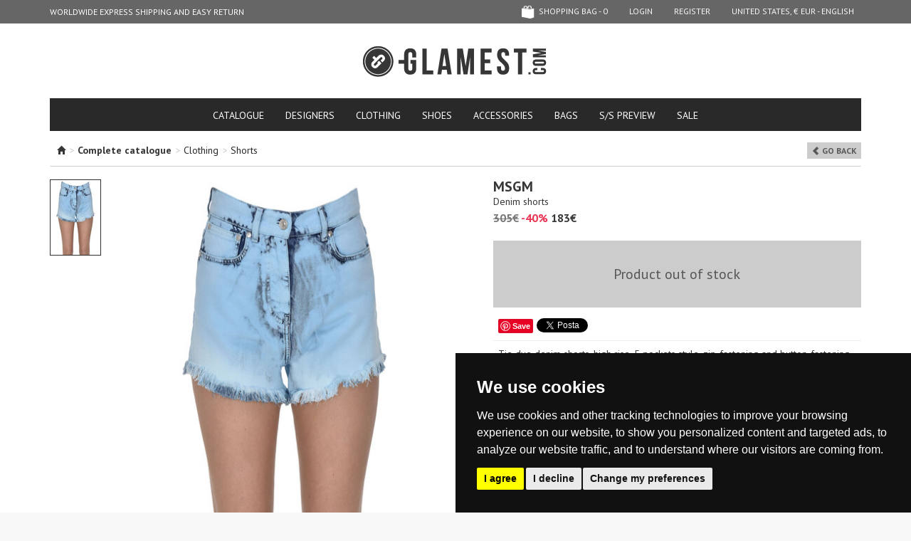

--- FILE ---
content_type: text/html; charset=UTF-8
request_url: https://www.glamest.com/msgm/denim-shorts-pnh000z11015e
body_size: 7677
content:
<!DOCTYPE html>
<html lang="en">
    <head>
        <meta http-equiv="Content-Type" content="text/html; charset=UTF-8"/>

<title>MSGM Denim shorts - Buy online on Glamest Fashion Outlet - Glamest.com | Online Designer Fashion Outlet</title>
<meta name="keywords" content="Shorts woman, MSGM, ">
<meta name="description" content="Buy MSGM Shorts on Glamest Fashion Outlet, select the MSGM Denim shorts of your choice up to 40% off.">

<meta name="robots" content="index,follow"/>
<meta name="revisit-after" content="1 day" />

<meta property="fb:app_id" content="103874876428508" />
<meta property="og:title" content="MSGM Denim shorts - Buy online on Glamest Fashion Outlet - Glamest.com | Online Designer Fashion Outlet"/>
<meta property="og:description" content="Buy MSGM Shorts on Glamest Fashion Outlet, select the MSGM Denim shorts of your choice up to 40% off."/>
<meta property="og:url" content="https://www.glamest.com/msgm/denim-shorts-pnh000z11015e"/>
<meta property="og:site_name" content="Glamest"/>

<meta property="og:type" content="product" />
<meta property="og:brand" content="MSGM" />
<meta property="og:image" content="//cdn.glamest.com/M87a4ce053196736c71f315edba1ed40b.jpg" />

<!-- canonical -->
<link rel="canonical" href="https://www.glamest.com/msgm/denim-shorts-pnh000z11015e">
<!-- hreflangs -->
<link rel="alternate" href="https://www.glamest.com/msgm/denim-shorts-pnh000z11015e" hreflang="en" />
<link rel="alternate" href="https://www.glamest.com/it/msgm/shorts-in-denim-tie-dye-pnh000z11015e" hreflang="it" />

<!-- mobile version -->
<link rel="alternate" media="only screen and (max-width: 640px)" href="https://m.glamest.com/msgm/denim-shorts-pnh000z11015e">
<meta name="viewport" content="width=980">

<link rel="manifest" href="/manifest.json">
<meta name="theme-color" content="#2d2d2b">

<!-- icons -->
<link rel="shortcut icon" href="/favicon.ico" type="image/x-icon" />
<link rel="apple-touch-icon" sizes="57x57" href="//www.glamest.com/gg-app/img/mobile-icons/apple-touch-icon-57x57.png">
<link rel="apple-touch-icon" sizes="60x60" href="//www.glamest.com/gg-app/img/mobile-icons/apple-touch-icon-60x60.png">
<link rel="apple-touch-icon" sizes="72x72" href="//www.glamest.com/gg-app/img/mobile-icons/apple-touch-icon-72x72.png">
<link rel="apple-touch-icon" sizes="76x76" href="//www.glamest.com/gg-app/img/mobile-icons/apple-touch-icon-76x76.png">
<link rel="apple-touch-icon" sizes="114x114" href="//www.glamest.com/gg-app/img/mobile-icons/apple-touch-icon-114x114.png">
<link rel="apple-touch-icon" sizes="120x120" href="//www.glamest.com/gg-app/img/mobile-icons/apple-touch-icon-120x120.png">
<link rel="apple-touch-icon" sizes="144x144" href="//www.glamest.com/gg-app/img/mobile-icons/apple-touch-icon-144x144.png">
<link rel="apple-touch-icon" sizes="152x152" href="//www.glamest.com/gg-app/img/mobile-icons/apple-touch-icon-152x152.png">
<link rel="apple-touch-icon" sizes="180x180" href="//www.glamest.com/gg-app/img/mobile-icons/apple-touch-icon-180x180.png">
<link rel="icon" type="image/png" href="//www.glamest.com/gg-app/img/mobile-icons/favicon-16x16.png" sizes="16x16">
<link rel="icon" type="image/png" href="//www.glamest.com/gg-app/img/mobile-icons/favicon-32x32.png" sizes="32x32">
<link rel="icon" type="image/png" href="//www.glamest.com/gg-app/img/mobile-icons/favicon-96x96.png" sizes="96x96">
<link rel="icon" type="image/png" href="//www.glamest.com/gg-app/img/mobile-icons/android-chrome-192x192.png" sizes="192x192">
<meta name="msapplication-square70x70logo" content="//www.glamest.com/gg-app/img/mobile-icons/smalltile.png" />
<meta name="msapplication-square150x150logo" content="//www.glamest.com/gg-app/img/mobile-icons/mediumtile.png" />
<meta name="msapplication-wide310x150logo" content="//www.glamest.com/gg-app/img/mobile-icons/widetile.png" />
<meta name="msapplication-square310x310logo" content="//www.glamest.com/gg-app/img/mobile-icons/largetile.png" />

<link href='//fonts.googleapis.com/css?family=PT+Sans:400,700%7CPT+Serif:400' rel='stylesheet' type='text/css'>
<link type="text/css" rel="stylesheet" href="/min/g=d.css" />

<meta http-equiv="X-UA-Compatible" content="IE=edge" />
<meta name="google-site-verification" content="NyJsdydvzfSN0KZV9m1ZYIq0MiUAVkYteHfqixKebik" />

<!-- pinterest verify -->
<meta name="p:domain_verify" content="881f0c2a6365793565a5011e7a9422f2"/>
<meta name="msvalidate.01" content="3A72C73024F35E403A9E40B350138ACA" />

<script>
    var conf = {"page":"product","lang":"en","store":"US","baseUrl":"https:\/\/www.glamest.com\/","apiUrl":"\/\/www.glamest.com\/api\/","currency":"&#x20ac;","confCookie":"_gmls"},
        lang_strings = {"ajax_filters_error":"<b>We apologize for the inconvenience.<\/b><br>There was an error during products filtering","no_size":"Select a size first"};
</script>

<script src="/min/g=swd.js"></script>
<script defer src="//code.jquery.com/jquery-1.10.1.min.js"></script>
<script defer src="//code.jquery.com/jquery-migrate-1.2.1.min.js"></script>
<script defer type="text/javascript" src="/min/g=d.js"></script>


    </head>
    <body class="scrollingAffix">
        <div id="wrap">
            <div class="container">

             <nav id="navbar" class="navbar navbar-inverse navbar-fixed-top">
    <div class="container">
        <div class="nav-cycle navbar-left">
            <ul><li>WORLDWIDE EXPRESS SHIPPING AND EASY RETURN </li><li>WORLDWIDE EXPRESS SHIPPING AND EASY RETURN </li></ul>        </div>

        <ul class="nav navbar-nav navbar-right">
            <li><li class="relative" id="show_cart"><a href="https://www.glamest.com/checkout/cart" class="cart "><span class="icon cart-empty"></span> shopping bag - <span id="cartCount">0</span></a><span id="cart_overlay" class="cart-overlay"></span></li><li><a href="https://www.glamest.com/secure/login">Login</a></li> <li><a href="https://www.glamest.com/secure/register">Register</a></li><li><a href="#" data-toggle="modal" data-target="#choose_store_modal">United States, &#x20ac; EUR - English</a></li>        </ul>
    </div>
</nav>

<header id="header">

    <div class="logo">
        <h1>
            <a href="https://www.glamest.com/">GLAMEST.COM</a>
        </h1>
    </div>

    <div class="row">

        <div class="col-sm-24">

            <nav class="big-nav clearfix">
                <ul class="nav nav-tabs">
                    <li class="">
                        <a href="https://www.glamest.com/catalog">catalogue</a>
                    </li>

                    <li class="">
                        <a href="https://www.glamest.com/designers">designers</a>
                    </li>

                    <li><a href="https://www.glamest.com/catalog/clothing">Clothing</a><li><a href="https://www.glamest.com/catalog/shoes">Shoes</a><li><a href="https://www.glamest.com/catalog/accessories">Accessories</a><li><a href="https://www.glamest.com/catalog/bags">Bags</a>

                    <li id="collection_200"><a href="https://www.glamest.com/collections/s-s-preview">S/S PREVIEW</a></li><li id="collection_199"><a href="https://www.glamest.com/collections/sale">SALE</a></li>
                </ul>

            </nav>

        </div>
    </div>
</header>
                <section>
                    <div class="page-product " id="container">

                    <div class="breadcrumb">
    <span class="glyphicon glyphicon-home"></span><ol xmlns:v="http://rdf.data-vocabulary.org/#"><li> <span class="grey">></span> <b>Complete catalogue</b></li><li typeof="v:Breadcrumb"> <span class="grey">></span> <a rel="v:url" property="v:title" href="https://www.glamest.com/catalog/clothing" title="Clothing">Clothing</a></li><li typeof="v:Breadcrumb"> <span class="grey">></span> <a rel="v:url" property="v:title" href="https://www.glamest.com/catalog/clothing/shorts" title="Shorts">Shorts</a></li></ol>    <div class="pull-right"><a class="g-label" href="javascript:history.go(-1);"><span class="glyphicon glyphicon-chevron-left"> </span> Go back</a></div>
</div>
<div class="clear"></div>

<div itemscope itemtype="https://schema.org/Product" class="row">

    <div class="col-xs-12">
        <div class="row">
            <div id="photo_thumbs" class="col-xs-4">
                <div class=" currentVariant" data-variant="35381"><a href="#" data-index="0" data-id="35381" data-thumb="//cdn.glamest.com/T87a4ce053196736c71f315edba1ed40b.jpg" data-medium="//cdn.glamest.com/M87a4ce053196736c71f315edba1ed40b.jpg" data-large="//cdn.glamest.com/87a4ce053196736c71f315edba1ed40b.jpg" class=" current"><img src="//cdn.glamest.com/T87a4ce053196736c71f315edba1ed40b.jpg"/></a><div class="clear"></div></div>            </div>

            <div id="photo_slider" class="col-xs-20">
                <a class="anim218 zoom-image" href="#" data-id="35381" data-large="//cdn.glamest.com/87a4ce053196736c71f315edba1ed40b.jpg"><img itemprop="image" class="img-responsive" src="//cdn.glamest.com/M87a4ce053196736c71f315edba1ed40b.jpg" /></a>            </div>
        </div>
    </div>

    <div class="col-xs-11 col-xs-offset-1">
        <h2 class="designer" itemprop="brand"><strong>MSGM</strong></h2>
        <h3 class="name" itemprop="name">Denim shorts</h3>
                        <div class="price">

                    <span class="retailer">305&#x20ac;</span>
                    <span class="sconto">-40%</span>

                    <div class="total" itemprop="offers" itemscope itemtype="https://schema.org/Offer">
                        <div class="g-price">183&#x20ac;</div>
                        <meta itemprop="price" content="183" />
                        <meta itemprop="priceCurrency" content="EUR" />
                        <link itemprop="availability" href="https://schema.org/InStock" />
                    </div>

                </div>
                
        <div class="cartBlock">
            <div class="empty-product">Product out of stock</div>
        </div>

        <div id="fb-root"></div>

        <div class="bar extra">
            <div>
                <div class="fb-like" data-href="https://www.glamest.com/msgm/denim-shorts-pnh000z11015e" data-send="true" data-layout="button_count" data-width="250" data-show-faces="false"></div>
                <div class="fb_iframe_widget"><a href="http://pinterest.com/pin/create/button/?url=https://www.glamest.com/msgm/denim-shorts-pnh000z11015e&media=//cdn.glamest.com/S87a4ce053196736c71f315edba1ed40b.jpg&description=" class="pin-it-button" count-layout="none"><img border="0" src="//assets.pinterest.com/images/PinExt.png" title="Pin It" /></a></div>
                <a href="https://twitter.com/share" class="twitter-share-button" data-lang="it" data-count="none" data-hashtags="fashion"></a>
            </div>
        </div>

        <div class="description" itemprop="description">Tie dye denim shorts,&nbsp;high rise, 5 pockets style, zip-fastening and button-fastening at front, fringed trims.<br><br>Sample size: 36<br><br>Made in Italy<br><br>COMPOSITION:<br>100% Cotton<br><br>Hand wash</div>

        <div class="bar topic-light link"><a href="https://www.glamest.com/info/shipping" target="_blank">Shipping<span class="glyphicon glyphicon-chevron-right pull-right"></span></a></div>

        <div class="bar topic-light link"><a href="https://www.glamest.com/info/returns-and-refunds" target="_blank">Easy returns<span class="glyphicon glyphicon-chevron-right pull-right"></span></a></div>


        <div class="cartBlockInfo">code: <span id="prod_code">PNH000Z11015E</span></div>


    </div>

</div>

<div class="hr hr-label"><div>You may also like</div></div>

<div class="row">
    <div class="related-products row"><div class="col-xs-4 related-product  first"><a href="https://www.glamest.com/federica-tosi/sequined-shorts-gnn00006056ai" title="Sequined shorts Federica Tosi"><img alt="Sequined shorts Federica Tosi" src="//cdn.glamest.com/T4a401ea63805eb33e5a5af7f0ee8fa0f.jpg" width="70"></a><span class="designer"><a href="https://www.glamest.com/federica-tosi/sequined-shorts-gnn00006056ai" title="Sequined shorts Federica Tosi">Federica Tosi</a></span><span class="nome"><a href="https://www.glamest.com/federica-tosi/sequined-shorts-gnn00006056ai" title="Sequined shorts Federica Tosi">Sequined shorts</a></span><span class="p_retailer">389&#x20ac;</span><span class="discount"><span class="extra_discount">-70%</span> <span class="lt">-50%</span></span><span class="price">117&#x20ac;</span></div><div class="col-xs-4 related-product  "><a href="https://www.glamest.com/twinset-milano/jersey-mini-skirt-gnn00006015ai" title="Jersey mini skirt Twinset Milano"><img alt="Jersey mini skirt Twinset Milano" src="//cdn.glamest.com/T96a0e7e40c2394697700652dc1142956.jpg" width="70"></a><span class="designer"><a href="https://www.glamest.com/twinset-milano/jersey-mini-skirt-gnn00006015ai" title="Jersey mini skirt Twinset Milano">Twinset Milano</a></span><span class="nome"><a href="https://www.glamest.com/twinset-milano/jersey-mini-skirt-gnn00006015ai" title="Jersey mini skirt Twinset Milano">Jersey mini skirt</a></span><span class="p_retailer">195&#x20ac;</span><span class="discount"><span class="extra_discount">-70%</span> <span class="lt">-50%</span></span><span class="price">59&#x20ac;</span></div></div></div>

<div id="size-chart-modal" class="modal fade" tabindex="-1" role="dialog" aria-labelledby="SizeChart" aria-hidden="true">
    <div class="modal-dialog modal-dialog-sizes">
        <div class="modal-content">
            <div class="modal-header">
                <button type="button" class="close" data-dismiss="modal" aria-hidden="true">&times;</button>
                <h4 class="modal-title" id="myModalLabel"><b>Size chart</b></h4>
            </div>
            <div class="modal-body">
                <img src="//www.glamest.com/gg-app/img/size-chart.jpg">
            </div>
        </div>
    </div>
</div>



    <!-- Google Tag Manager -->
    <script type="text/javascript">
      if(window.gtag) {
        gtag('event', 'view_item', {
          "items": {"id":"PNH000Z11015E","name":"Denim shorts","brand":"MSGM","category":"Shorts","quantity":null,"price":183}        });
      }
    </script>

                    </div>
                </section>

            </div>

<footer id="footer">

    <div class="social-wrap">
        <div class="container">

            <div class="row">

                <div class="col-xs-14">
                    <div class="h3">Follow us on</div>
                    <ul>
                        <li><a href="https://www.facebook.com/glamest" target="_blank" rel="nofollow"><span class="icon icon-facebook"></span> FACEBOOK</a></li><li><a href="https://www.instagram.com/glamest" target="_blank" rel="nofollow"><span class="icon icon-instagram"></span> INSTAGRAM</a></li><li><a href="http://pinterest.com/glamest/" target="_blank" rel="nofollow"><span class="icon icon-pinterest"></span> PINTEREST</a></li>                    </ul>
                </div>

                <div class="col-xs-10 social">

                    <div class="social-icons">
                        
                    </div>

                </div>

            </div>


        </div>
    </div>

    <div class="container">

        <div class="row main">

            <div class="col-xs-14">
                <div class="h3">Staff picks</div>
                <div class="related-products inverse row"><div class="col-xs-6 related-product  first"><div class="related-product-inner"><a class="img" href="https://www.glamest.com/add/quilted-down-jacket-csp00006076ai" title="Quilted down jacket ADD"><img alt="Quilted down jacket ADD" src="//cdn.glamest.com/Tec16e02aa5f71362d06f47127a1d5038.jpg" width="70"></a><span class="designer"><a href="https://www.glamest.com/add/quilted-down-jacket-csp00006076ai" title="Quilted down jacket ADD">ADD</a></span></div></div><div class="col-xs-6 related-product  "><div class="related-product-inner"><a class="img" href="https://www.glamest.com/michael-michael-kors/luna-ankle-boots-cas00006059ai" title="Luna ankle boots Michael Michael Kors"><img alt="Luna ankle boots Michael Michael Kors" src="//cdn.glamest.com/Tb7f1f4ef4bb8f28a8c6f83abb42bc9e6.jpg" width="70"></a><span class="designer"><a href="https://www.glamest.com/michael-michael-kors/luna-ankle-boots-cas00006059ai" title="Luna ankle boots Michael Michael Kors">Michael Michael Kors</a></span></div></div><div class="col-xs-6 related-product  "><div class="related-product-inner"><a class="img" href="https://www.glamest.com/sergio-levantesi/maty-ankle-boots-cas00006012ai" title="Maty ankle-boots Sergio Levantesi"><img alt="Maty ankle-boots Sergio Levantesi" src="//cdn.glamest.com/T3e4f1f6c63d0496f84b1c81a57df4435.jpg" width="70"></a><span class="designer"><a href="https://www.glamest.com/sergio-levantesi/maty-ankle-boots-cas00006012ai" title="Maty ankle-boots Sergio Levantesi">Sergio Levantesi</a></span></div></div><div class="col-xs-6 related-product   last"><div class="related-product-inner"><a class="img" href="https://www.glamest.com/caliban/cotton-shirt-dress-vs000007027ae" title="Cotton shirt dress Caliban"><img alt="Cotton shirt dress Caliban" src="//cdn.glamest.com/Tace36e18c7c8459fa4d16030df3a3f57.jpg" width="70"></a><span class="designer"><a href="https://www.glamest.com/caliban/cotton-shirt-dress-vs000007027ae" title="Cotton shirt dress Caliban">Caliban</a></span></div></div></div>                <p class="payoff">Glamest, the Luxury Women Fashion Outlet.</p>
            </div>

            <div class="col-xs-8 col-xs-offset-2 ">
                <div class="newsletter">
                    <div class="h3">Subscribe to newsletter</div>
                                            <form action="#" method="post" class="nw_subscribe">
                            <div class="form-group">
                                <div class="input-group">
                                    <input type="text" class="form-control" name="email" placeholder="email" value="">
                                    <div class="input-group-btn">
                                        <button class="btn">Subscribe</button>
                                    </div>
                                </div>
                            </div>
                            <div class="form-group">
                                <label class="checkbox-inline">
                                    <input type="checkbox" name="agree-privacy" class="checkbox" required>
                                    I have read and understood the <a href="https://www.glamest.com/info/privacy-cookies" target="_blank">Privacy policy</a>                                </label>
                            </div>
                            <div class="g-recaptcha"
                                 data-sitekey="6LeQI7kaAAAAAKxToAwhtMs7PMCAAR8nOyK5T3qA"
                                 data-callback='__g_nw_recaptcha_submit'
                                 data-badge="inline"
                                 data-size="invisible">
                            </div>
                        </form>
                                        <div class="nw_info"></div>
                </div>

                <hr>

                <div class="row info-wrap">

                    <div class="col-xs-12 info">
                        <div class="h3">info</div>
                        <ul>
                            <li></li>
                            <li class="item_1" id="page_18"><a href="https://www.glamest.com/info/payments">Payments</a></li><li class="item_2" id="page_22"><a href="https://www.glamest.com/info/shipping">Shipping</a></li><li class="item_3" id="page_2"><a href="https://www.glamest.com/info/returns-and-refunds">Returns and Refunds</a></li><li class="item_4" id="page_1"><a href="https://www.glamest.com/info/sizes-guide">Sizes Guide</a></li><li class="item_5" id="page_3"><a href="https://www.glamest.com/info/f-a-q">F A Q</a></li><li class="item_6" id="page_23"><a href="https://www.glamest.com/info/general-sale-conditions">General Sale Conditions</a></li>                        </ul>
                    </div>
                    <div class="col-xs-12 info">
                        <div class="h3">About Glamest</div>
                        <ul>
                            <li></li>
                            <li class="item_1" id="page_19"><a href="https://www.glamest.com/info/about-us">About us</a></li><li class="item_2" id="page_31"><a href="https://www.glamest.com/info/store">Store</a></li><li class="item_3" id="page_20"><a href="https://www.glamest.com/info/contacts">Contacts</a></li><li class="item_4" id="page_24"><a href="https://www.glamest.com/info/affiliates">Affiliates</a></li><li class="item_5" id="page_25"><a href="https://www.glamest.com/info/careers">Careers</a></li><li class="item_6" id="page_21"><a href="https://www.glamest.com/info/terms-of-use">Terms of use</a></li><li class="item_7" id="page_4"><a href="https://www.glamest.com/info/privacy-cookies">Privacy/Cookies</a></li>                        </ul>
                    </div>
                </div>

            </div>

        </div>

        <hr>

        <div class="row last">

            <div class="col-xs-12 copy" role="contentinfo">
                &copy; 2026 Glamest S.r.l. - All Rights Reserved - P IVA 01660660091 - <a href="#" id="open_preferences_center">Edit cookie preferences</a>
            </div>

            <div class="col-xs-12 more">
                <span class="icon-credit-cards"></span>
                <img src="//www.glamest.com/gg-app/img/comodo_secure.png" class="comodo" alt="SSL Certificates - Secure payment" width="76" height="26" style="border: 0px;">
                <span class="icon logo-icon"></span>
            </div>

        </div>

    </div>
</footer>

<!-- Modal -->
<div class="modal fade" id="choose_store_modal" tabindex="-1" role="dialog" aria-labelledby="choose_store_label">
    <div class="modal-dialog" role="document">
        <div class="modal-content">
            <div class="modal-header">
                <button type="button" class="close" data-dismiss="modal" aria-label="Close"><span aria-hidden="true">&times;</span></button>
                <h4 class="modal-title" id="choose_store_label">Select your country</h4>
            </div>
            <div class="modal-body">

                <div class="row">

                    <div class="col-md-10">

                        <div class="store-info-choose">

                            <div class="form-group">
                                <label>Shipping to:</label>
                                <select class="form-control" id="store_country_select"></select>
                            </div>

                            <div class="form-group">
                                <label>Select your language:</label>
                                <select class="form-control" id="store_language_select">
                                    <option value="en"  selected="selected">English</option><option value="it" >Italian</option>                                </select>
                            </div>

                        </div>

                    </div>
                    <div class="col-md-14">

                        <div class="store-info-panel">

                            <div class="title" id="m_store_name"></div>

                            <div class="bold">Currency:</div>
                            <p id="m_store_currency"></p>

                            <div class="bold">Shipping costs:</div>
                            <p id="m_store_shipping"></p>

                            <div class="bold">Free shipping over:</div>
                            <p id="m_store_shipping_free"></p>

                            <div class="disclaimer vat hide"> Payment and Invoice are in EURO, prices are VAT (Value Added Tax) included.</div>
                            <div class="disclaimer no-vat hide"> Payment and Invoice are in EURO, prices are VAT (Value Added Tax) exempt.</div>

                        </div>

                    </div>

                </div>

            </div>
            <div class="modal-footer">
                <span class="btn white pull-left" data-dismiss="modal">Go back</span>
                <span class="btn btn-primary" id="store_country_submit">Select</span>
            </div>
        </div>
    </div>
</div>

        </div>

            <div class="hide">
        <script src="https://js.stripe.com/v3/"></script><script src="https://www.google.com/recaptcha/api.js" async defer></script><div itemscope itemtype="https://schema.org/OnlineStore">
    <meta itemprop="name" content="Glamest.com" />
    <link itemprop="url" href="https://www.glamest.com/" />
    <meta itemprop="areaServed" content="Worldwide" />
    <div itemprop="hasShippingService" itemscope itemtype="https://schema.org/ShippingService">
        <meta itemprop="name" content="Express courier" />
        <meta itemprop="areaServed" content="Worldwide" />
    </div>
    <div itemprop="hasMerchantReturnPolicy" itemscope itemtype="https://schema.org/MerchantReturnPolicy">
        <link itemprop="merchantReturnLink" href="https://www.glamest.com/info/returns-and-refunds"
    </div>
</div>

    </div>
        <script type="text/javascript" src="https://www.termsfeed.com/public/cookie-consent/4.0.0/cookie-consent.js" charset="UTF-8"></script>
        <script type="text/javascript" charset="UTF-8">
          document.addEventListener('DOMContentLoaded', function () {
            cookieconsent.run({
              "notice_banner_type": "simple",
              "consent_type": "express",
              "palette": "dark",
              "language": "en",
              "page_load_consent_levels": ["strictly-necessary"],
              "notice_banner_reject_button_hide": false,
              "preferences_center_close_button_hide": false,
              "page_refresh_confirmation_buttons": false,
              "website_name": "Glamest",
              "website_privacy_policy_url": "https://www.glamest.com/info/privacy-cookies"
            });
          });
        </script>
        <style>
            .termsfeed-com---palette-light .cc-nb-reject,
            .termsfeed-com---palette-dark .cc-nb-reject {
                background-color: #eaeaea !important;
                color: #111 !important;
            }
            .termsfeed-com---palette-dark .cc-cp-foot-byline {
                visibility: hidden !important;
            }
        </style>

                                    <script type="text/plain" cookie-consent="strictly-necessary" async src="https://www.googletagmanager.com/gtag/js?id=G-2X8VXLEMY5"></script>
                                                <script type="text/plain" cookie-consent="tracking">
              window.dataLayer = window.dataLayer || [];
              window.gtag = function(){dataLayer.push(arguments);}
              gtag('js', new Date());
              gtag('config', 'G-2X8VXLEMY5');
         </script>
                                                <script type="text/plain" cookie-consent="tracking">!function(f,b,e,v,n,t,s){if(f.fbq)return;n=f.fbq=function(){n.callMethod?
        n.callMethod.apply(n,arguments):n.queue.push(arguments)};if(!f._fbq)f._fbq=n;
        n.push=n;n.loaded=!0;n.version='2.0';n.queue=[];t=b.createElement(e);t.async=!0;
        t.src=v;s=b.getElementsByTagName(e)[0];s.parentNode.insertBefore(t,s)}(window,
        document,'script','//connect.facebook.net/en_US/fbevents.js');

        fbq('init', '1679681805617564');
        fbq('track', 'PageView');</script>
                                                <script type="text/plain" cookie-consent="strictly-necessary"  src="https://assets.pinterest.com/js/pinit.js"></script>
                                                <script type="text/plain" cookie-consent="strictly-necessary">
    !function(d,s,id){var js,fjs=d.getElementsByTagName(s)[0];if(!d.getElementById(id)){js=d.createElement(s);js.id=id;js.src="//platform.twitter.com/widgets.js";fjs.parentNode.insertBefore(js,fjs);}}(document,"script","twitter-wjs");
    </script>
                                                <script type="text/plain" cookie-consent="targeting">var google_tag_params = {
            ecomm_prodid: 'PNH000Z11015E',
            ecomm_pagetype: 'product',
            ecomm_totalvalue:  '183'
        };</script>
                                                <script type="text/plain" cookie-consent="tracking">
        var cxtData={
            version : '1.0',
            type : 'product',
            product_id : 'PNH000Z11015E',
            product_title : 'Denim shorts'
            };
            (function(){CxTs=document.createElement('script');
            CxTs.type='text/javascript';CxTs.async=true;CxTn=document.getElementsByTagName('script')[0];
            CxTs.src=((document.location.protocol=='http:')?'http://':'https://')+'mxl.connexity.net/dco/296374.js';
            CxTn.parentNode.insertBefore(CxTs,CxTn);}());
        </script>
                                                <script type="text/plain" cookie-consent="targeting">/* <![CDATA[ */
            var google_conversion_id = 950103909;
            var google_conversion_label = 'bRSNCMOx9AQQ5d6FxQM';
            var google_custom_params = window.google_tag_params;
            var google_remarketing_only = true;
            /* ]]> */</script>
                                                <script type="text/plain" cookie-consent="targeting"  src="//www.googleadservices.com/pagead/conversion.js"></script>
                                                <script type="text/plain" cookie-consent="tracking" defer src="https://www.dwin1.com/12620.js"></script>
                                                <script type="text/plain" cookie-consent="tracking"  src="https://www.bantoa.com/js/bantoa_tracker.js"></script>
                                                <script type="text/plain" cookie-consent="tracking">window.addEventListener('load', function() { window.bantoa_visit_track && bantoa_visit_track(); });</script>
                                                <script type="text/plain" cookie-consent="tracking" async src="//static.criteo.net/js/ld/ld.js"></script>
                                                <script type="text/plain" cookie-consent="tracking">window.criteo_q = window.criteo_q || [];
        var deviceType = /iPad/.test(navigator.userAgent) ? "t" : /Mobile|iP(hone|od)|Android|BlackBerry|IEMobile|Silk/.test(navigator.userAgent) ? "m" : "d";
        window.criteo_q.push(
         { event: "setAccount", account: 50217},
         { event: "setEmail", email: "" },
         { event: "setSiteType", type: deviceType},
         { event: "viewItem", item: "pnh000z11015e" });</script>
                                                <script type="text/plain" cookie-consent="tracking">(function (d, s, id) {
                    var js, fjs = d.getElementsByTagName(s)[0];
                    if (d.getElementById(id)) return;
                    js = d.createElement(s);
                    js.id = id;
                    js.src = '//connect.facebook.net/en_US/all.js#xfbml=1&appId=103874876428508';
                    fjs.parentNode.insertBefore(js, fjs);
                }(document, 'script', 'facebook-jssdk'));</script>
                    
            </body>
</html>

--- FILE ---
content_type: text/html; charset=utf-8
request_url: https://www.google.com/recaptcha/api2/anchor?ar=1&k=6LeQI7kaAAAAAKxToAwhtMs7PMCAAR8nOyK5T3qA&co=aHR0cHM6Ly93d3cuZ2xhbWVzdC5jb206NDQz&hl=en&v=PoyoqOPhxBO7pBk68S4YbpHZ&size=invisible&badge=inline&anchor-ms=20000&execute-ms=30000&cb=y6e8rvw0jv0m
body_size: 49383
content:
<!DOCTYPE HTML><html dir="ltr" lang="en"><head><meta http-equiv="Content-Type" content="text/html; charset=UTF-8">
<meta http-equiv="X-UA-Compatible" content="IE=edge">
<title>reCAPTCHA</title>
<style type="text/css">
/* cyrillic-ext */
@font-face {
  font-family: 'Roboto';
  font-style: normal;
  font-weight: 400;
  font-stretch: 100%;
  src: url(//fonts.gstatic.com/s/roboto/v48/KFO7CnqEu92Fr1ME7kSn66aGLdTylUAMa3GUBHMdazTgWw.woff2) format('woff2');
  unicode-range: U+0460-052F, U+1C80-1C8A, U+20B4, U+2DE0-2DFF, U+A640-A69F, U+FE2E-FE2F;
}
/* cyrillic */
@font-face {
  font-family: 'Roboto';
  font-style: normal;
  font-weight: 400;
  font-stretch: 100%;
  src: url(//fonts.gstatic.com/s/roboto/v48/KFO7CnqEu92Fr1ME7kSn66aGLdTylUAMa3iUBHMdazTgWw.woff2) format('woff2');
  unicode-range: U+0301, U+0400-045F, U+0490-0491, U+04B0-04B1, U+2116;
}
/* greek-ext */
@font-face {
  font-family: 'Roboto';
  font-style: normal;
  font-weight: 400;
  font-stretch: 100%;
  src: url(//fonts.gstatic.com/s/roboto/v48/KFO7CnqEu92Fr1ME7kSn66aGLdTylUAMa3CUBHMdazTgWw.woff2) format('woff2');
  unicode-range: U+1F00-1FFF;
}
/* greek */
@font-face {
  font-family: 'Roboto';
  font-style: normal;
  font-weight: 400;
  font-stretch: 100%;
  src: url(//fonts.gstatic.com/s/roboto/v48/KFO7CnqEu92Fr1ME7kSn66aGLdTylUAMa3-UBHMdazTgWw.woff2) format('woff2');
  unicode-range: U+0370-0377, U+037A-037F, U+0384-038A, U+038C, U+038E-03A1, U+03A3-03FF;
}
/* math */
@font-face {
  font-family: 'Roboto';
  font-style: normal;
  font-weight: 400;
  font-stretch: 100%;
  src: url(//fonts.gstatic.com/s/roboto/v48/KFO7CnqEu92Fr1ME7kSn66aGLdTylUAMawCUBHMdazTgWw.woff2) format('woff2');
  unicode-range: U+0302-0303, U+0305, U+0307-0308, U+0310, U+0312, U+0315, U+031A, U+0326-0327, U+032C, U+032F-0330, U+0332-0333, U+0338, U+033A, U+0346, U+034D, U+0391-03A1, U+03A3-03A9, U+03B1-03C9, U+03D1, U+03D5-03D6, U+03F0-03F1, U+03F4-03F5, U+2016-2017, U+2034-2038, U+203C, U+2040, U+2043, U+2047, U+2050, U+2057, U+205F, U+2070-2071, U+2074-208E, U+2090-209C, U+20D0-20DC, U+20E1, U+20E5-20EF, U+2100-2112, U+2114-2115, U+2117-2121, U+2123-214F, U+2190, U+2192, U+2194-21AE, U+21B0-21E5, U+21F1-21F2, U+21F4-2211, U+2213-2214, U+2216-22FF, U+2308-230B, U+2310, U+2319, U+231C-2321, U+2336-237A, U+237C, U+2395, U+239B-23B7, U+23D0, U+23DC-23E1, U+2474-2475, U+25AF, U+25B3, U+25B7, U+25BD, U+25C1, U+25CA, U+25CC, U+25FB, U+266D-266F, U+27C0-27FF, U+2900-2AFF, U+2B0E-2B11, U+2B30-2B4C, U+2BFE, U+3030, U+FF5B, U+FF5D, U+1D400-1D7FF, U+1EE00-1EEFF;
}
/* symbols */
@font-face {
  font-family: 'Roboto';
  font-style: normal;
  font-weight: 400;
  font-stretch: 100%;
  src: url(//fonts.gstatic.com/s/roboto/v48/KFO7CnqEu92Fr1ME7kSn66aGLdTylUAMaxKUBHMdazTgWw.woff2) format('woff2');
  unicode-range: U+0001-000C, U+000E-001F, U+007F-009F, U+20DD-20E0, U+20E2-20E4, U+2150-218F, U+2190, U+2192, U+2194-2199, U+21AF, U+21E6-21F0, U+21F3, U+2218-2219, U+2299, U+22C4-22C6, U+2300-243F, U+2440-244A, U+2460-24FF, U+25A0-27BF, U+2800-28FF, U+2921-2922, U+2981, U+29BF, U+29EB, U+2B00-2BFF, U+4DC0-4DFF, U+FFF9-FFFB, U+10140-1018E, U+10190-1019C, U+101A0, U+101D0-101FD, U+102E0-102FB, U+10E60-10E7E, U+1D2C0-1D2D3, U+1D2E0-1D37F, U+1F000-1F0FF, U+1F100-1F1AD, U+1F1E6-1F1FF, U+1F30D-1F30F, U+1F315, U+1F31C, U+1F31E, U+1F320-1F32C, U+1F336, U+1F378, U+1F37D, U+1F382, U+1F393-1F39F, U+1F3A7-1F3A8, U+1F3AC-1F3AF, U+1F3C2, U+1F3C4-1F3C6, U+1F3CA-1F3CE, U+1F3D4-1F3E0, U+1F3ED, U+1F3F1-1F3F3, U+1F3F5-1F3F7, U+1F408, U+1F415, U+1F41F, U+1F426, U+1F43F, U+1F441-1F442, U+1F444, U+1F446-1F449, U+1F44C-1F44E, U+1F453, U+1F46A, U+1F47D, U+1F4A3, U+1F4B0, U+1F4B3, U+1F4B9, U+1F4BB, U+1F4BF, U+1F4C8-1F4CB, U+1F4D6, U+1F4DA, U+1F4DF, U+1F4E3-1F4E6, U+1F4EA-1F4ED, U+1F4F7, U+1F4F9-1F4FB, U+1F4FD-1F4FE, U+1F503, U+1F507-1F50B, U+1F50D, U+1F512-1F513, U+1F53E-1F54A, U+1F54F-1F5FA, U+1F610, U+1F650-1F67F, U+1F687, U+1F68D, U+1F691, U+1F694, U+1F698, U+1F6AD, U+1F6B2, U+1F6B9-1F6BA, U+1F6BC, U+1F6C6-1F6CF, U+1F6D3-1F6D7, U+1F6E0-1F6EA, U+1F6F0-1F6F3, U+1F6F7-1F6FC, U+1F700-1F7FF, U+1F800-1F80B, U+1F810-1F847, U+1F850-1F859, U+1F860-1F887, U+1F890-1F8AD, U+1F8B0-1F8BB, U+1F8C0-1F8C1, U+1F900-1F90B, U+1F93B, U+1F946, U+1F984, U+1F996, U+1F9E9, U+1FA00-1FA6F, U+1FA70-1FA7C, U+1FA80-1FA89, U+1FA8F-1FAC6, U+1FACE-1FADC, U+1FADF-1FAE9, U+1FAF0-1FAF8, U+1FB00-1FBFF;
}
/* vietnamese */
@font-face {
  font-family: 'Roboto';
  font-style: normal;
  font-weight: 400;
  font-stretch: 100%;
  src: url(//fonts.gstatic.com/s/roboto/v48/KFO7CnqEu92Fr1ME7kSn66aGLdTylUAMa3OUBHMdazTgWw.woff2) format('woff2');
  unicode-range: U+0102-0103, U+0110-0111, U+0128-0129, U+0168-0169, U+01A0-01A1, U+01AF-01B0, U+0300-0301, U+0303-0304, U+0308-0309, U+0323, U+0329, U+1EA0-1EF9, U+20AB;
}
/* latin-ext */
@font-face {
  font-family: 'Roboto';
  font-style: normal;
  font-weight: 400;
  font-stretch: 100%;
  src: url(//fonts.gstatic.com/s/roboto/v48/KFO7CnqEu92Fr1ME7kSn66aGLdTylUAMa3KUBHMdazTgWw.woff2) format('woff2');
  unicode-range: U+0100-02BA, U+02BD-02C5, U+02C7-02CC, U+02CE-02D7, U+02DD-02FF, U+0304, U+0308, U+0329, U+1D00-1DBF, U+1E00-1E9F, U+1EF2-1EFF, U+2020, U+20A0-20AB, U+20AD-20C0, U+2113, U+2C60-2C7F, U+A720-A7FF;
}
/* latin */
@font-face {
  font-family: 'Roboto';
  font-style: normal;
  font-weight: 400;
  font-stretch: 100%;
  src: url(//fonts.gstatic.com/s/roboto/v48/KFO7CnqEu92Fr1ME7kSn66aGLdTylUAMa3yUBHMdazQ.woff2) format('woff2');
  unicode-range: U+0000-00FF, U+0131, U+0152-0153, U+02BB-02BC, U+02C6, U+02DA, U+02DC, U+0304, U+0308, U+0329, U+2000-206F, U+20AC, U+2122, U+2191, U+2193, U+2212, U+2215, U+FEFF, U+FFFD;
}
/* cyrillic-ext */
@font-face {
  font-family: 'Roboto';
  font-style: normal;
  font-weight: 500;
  font-stretch: 100%;
  src: url(//fonts.gstatic.com/s/roboto/v48/KFO7CnqEu92Fr1ME7kSn66aGLdTylUAMa3GUBHMdazTgWw.woff2) format('woff2');
  unicode-range: U+0460-052F, U+1C80-1C8A, U+20B4, U+2DE0-2DFF, U+A640-A69F, U+FE2E-FE2F;
}
/* cyrillic */
@font-face {
  font-family: 'Roboto';
  font-style: normal;
  font-weight: 500;
  font-stretch: 100%;
  src: url(//fonts.gstatic.com/s/roboto/v48/KFO7CnqEu92Fr1ME7kSn66aGLdTylUAMa3iUBHMdazTgWw.woff2) format('woff2');
  unicode-range: U+0301, U+0400-045F, U+0490-0491, U+04B0-04B1, U+2116;
}
/* greek-ext */
@font-face {
  font-family: 'Roboto';
  font-style: normal;
  font-weight: 500;
  font-stretch: 100%;
  src: url(//fonts.gstatic.com/s/roboto/v48/KFO7CnqEu92Fr1ME7kSn66aGLdTylUAMa3CUBHMdazTgWw.woff2) format('woff2');
  unicode-range: U+1F00-1FFF;
}
/* greek */
@font-face {
  font-family: 'Roboto';
  font-style: normal;
  font-weight: 500;
  font-stretch: 100%;
  src: url(//fonts.gstatic.com/s/roboto/v48/KFO7CnqEu92Fr1ME7kSn66aGLdTylUAMa3-UBHMdazTgWw.woff2) format('woff2');
  unicode-range: U+0370-0377, U+037A-037F, U+0384-038A, U+038C, U+038E-03A1, U+03A3-03FF;
}
/* math */
@font-face {
  font-family: 'Roboto';
  font-style: normal;
  font-weight: 500;
  font-stretch: 100%;
  src: url(//fonts.gstatic.com/s/roboto/v48/KFO7CnqEu92Fr1ME7kSn66aGLdTylUAMawCUBHMdazTgWw.woff2) format('woff2');
  unicode-range: U+0302-0303, U+0305, U+0307-0308, U+0310, U+0312, U+0315, U+031A, U+0326-0327, U+032C, U+032F-0330, U+0332-0333, U+0338, U+033A, U+0346, U+034D, U+0391-03A1, U+03A3-03A9, U+03B1-03C9, U+03D1, U+03D5-03D6, U+03F0-03F1, U+03F4-03F5, U+2016-2017, U+2034-2038, U+203C, U+2040, U+2043, U+2047, U+2050, U+2057, U+205F, U+2070-2071, U+2074-208E, U+2090-209C, U+20D0-20DC, U+20E1, U+20E5-20EF, U+2100-2112, U+2114-2115, U+2117-2121, U+2123-214F, U+2190, U+2192, U+2194-21AE, U+21B0-21E5, U+21F1-21F2, U+21F4-2211, U+2213-2214, U+2216-22FF, U+2308-230B, U+2310, U+2319, U+231C-2321, U+2336-237A, U+237C, U+2395, U+239B-23B7, U+23D0, U+23DC-23E1, U+2474-2475, U+25AF, U+25B3, U+25B7, U+25BD, U+25C1, U+25CA, U+25CC, U+25FB, U+266D-266F, U+27C0-27FF, U+2900-2AFF, U+2B0E-2B11, U+2B30-2B4C, U+2BFE, U+3030, U+FF5B, U+FF5D, U+1D400-1D7FF, U+1EE00-1EEFF;
}
/* symbols */
@font-face {
  font-family: 'Roboto';
  font-style: normal;
  font-weight: 500;
  font-stretch: 100%;
  src: url(//fonts.gstatic.com/s/roboto/v48/KFO7CnqEu92Fr1ME7kSn66aGLdTylUAMaxKUBHMdazTgWw.woff2) format('woff2');
  unicode-range: U+0001-000C, U+000E-001F, U+007F-009F, U+20DD-20E0, U+20E2-20E4, U+2150-218F, U+2190, U+2192, U+2194-2199, U+21AF, U+21E6-21F0, U+21F3, U+2218-2219, U+2299, U+22C4-22C6, U+2300-243F, U+2440-244A, U+2460-24FF, U+25A0-27BF, U+2800-28FF, U+2921-2922, U+2981, U+29BF, U+29EB, U+2B00-2BFF, U+4DC0-4DFF, U+FFF9-FFFB, U+10140-1018E, U+10190-1019C, U+101A0, U+101D0-101FD, U+102E0-102FB, U+10E60-10E7E, U+1D2C0-1D2D3, U+1D2E0-1D37F, U+1F000-1F0FF, U+1F100-1F1AD, U+1F1E6-1F1FF, U+1F30D-1F30F, U+1F315, U+1F31C, U+1F31E, U+1F320-1F32C, U+1F336, U+1F378, U+1F37D, U+1F382, U+1F393-1F39F, U+1F3A7-1F3A8, U+1F3AC-1F3AF, U+1F3C2, U+1F3C4-1F3C6, U+1F3CA-1F3CE, U+1F3D4-1F3E0, U+1F3ED, U+1F3F1-1F3F3, U+1F3F5-1F3F7, U+1F408, U+1F415, U+1F41F, U+1F426, U+1F43F, U+1F441-1F442, U+1F444, U+1F446-1F449, U+1F44C-1F44E, U+1F453, U+1F46A, U+1F47D, U+1F4A3, U+1F4B0, U+1F4B3, U+1F4B9, U+1F4BB, U+1F4BF, U+1F4C8-1F4CB, U+1F4D6, U+1F4DA, U+1F4DF, U+1F4E3-1F4E6, U+1F4EA-1F4ED, U+1F4F7, U+1F4F9-1F4FB, U+1F4FD-1F4FE, U+1F503, U+1F507-1F50B, U+1F50D, U+1F512-1F513, U+1F53E-1F54A, U+1F54F-1F5FA, U+1F610, U+1F650-1F67F, U+1F687, U+1F68D, U+1F691, U+1F694, U+1F698, U+1F6AD, U+1F6B2, U+1F6B9-1F6BA, U+1F6BC, U+1F6C6-1F6CF, U+1F6D3-1F6D7, U+1F6E0-1F6EA, U+1F6F0-1F6F3, U+1F6F7-1F6FC, U+1F700-1F7FF, U+1F800-1F80B, U+1F810-1F847, U+1F850-1F859, U+1F860-1F887, U+1F890-1F8AD, U+1F8B0-1F8BB, U+1F8C0-1F8C1, U+1F900-1F90B, U+1F93B, U+1F946, U+1F984, U+1F996, U+1F9E9, U+1FA00-1FA6F, U+1FA70-1FA7C, U+1FA80-1FA89, U+1FA8F-1FAC6, U+1FACE-1FADC, U+1FADF-1FAE9, U+1FAF0-1FAF8, U+1FB00-1FBFF;
}
/* vietnamese */
@font-face {
  font-family: 'Roboto';
  font-style: normal;
  font-weight: 500;
  font-stretch: 100%;
  src: url(//fonts.gstatic.com/s/roboto/v48/KFO7CnqEu92Fr1ME7kSn66aGLdTylUAMa3OUBHMdazTgWw.woff2) format('woff2');
  unicode-range: U+0102-0103, U+0110-0111, U+0128-0129, U+0168-0169, U+01A0-01A1, U+01AF-01B0, U+0300-0301, U+0303-0304, U+0308-0309, U+0323, U+0329, U+1EA0-1EF9, U+20AB;
}
/* latin-ext */
@font-face {
  font-family: 'Roboto';
  font-style: normal;
  font-weight: 500;
  font-stretch: 100%;
  src: url(//fonts.gstatic.com/s/roboto/v48/KFO7CnqEu92Fr1ME7kSn66aGLdTylUAMa3KUBHMdazTgWw.woff2) format('woff2');
  unicode-range: U+0100-02BA, U+02BD-02C5, U+02C7-02CC, U+02CE-02D7, U+02DD-02FF, U+0304, U+0308, U+0329, U+1D00-1DBF, U+1E00-1E9F, U+1EF2-1EFF, U+2020, U+20A0-20AB, U+20AD-20C0, U+2113, U+2C60-2C7F, U+A720-A7FF;
}
/* latin */
@font-face {
  font-family: 'Roboto';
  font-style: normal;
  font-weight: 500;
  font-stretch: 100%;
  src: url(//fonts.gstatic.com/s/roboto/v48/KFO7CnqEu92Fr1ME7kSn66aGLdTylUAMa3yUBHMdazQ.woff2) format('woff2');
  unicode-range: U+0000-00FF, U+0131, U+0152-0153, U+02BB-02BC, U+02C6, U+02DA, U+02DC, U+0304, U+0308, U+0329, U+2000-206F, U+20AC, U+2122, U+2191, U+2193, U+2212, U+2215, U+FEFF, U+FFFD;
}
/* cyrillic-ext */
@font-face {
  font-family: 'Roboto';
  font-style: normal;
  font-weight: 900;
  font-stretch: 100%;
  src: url(//fonts.gstatic.com/s/roboto/v48/KFO7CnqEu92Fr1ME7kSn66aGLdTylUAMa3GUBHMdazTgWw.woff2) format('woff2');
  unicode-range: U+0460-052F, U+1C80-1C8A, U+20B4, U+2DE0-2DFF, U+A640-A69F, U+FE2E-FE2F;
}
/* cyrillic */
@font-face {
  font-family: 'Roboto';
  font-style: normal;
  font-weight: 900;
  font-stretch: 100%;
  src: url(//fonts.gstatic.com/s/roboto/v48/KFO7CnqEu92Fr1ME7kSn66aGLdTylUAMa3iUBHMdazTgWw.woff2) format('woff2');
  unicode-range: U+0301, U+0400-045F, U+0490-0491, U+04B0-04B1, U+2116;
}
/* greek-ext */
@font-face {
  font-family: 'Roboto';
  font-style: normal;
  font-weight: 900;
  font-stretch: 100%;
  src: url(//fonts.gstatic.com/s/roboto/v48/KFO7CnqEu92Fr1ME7kSn66aGLdTylUAMa3CUBHMdazTgWw.woff2) format('woff2');
  unicode-range: U+1F00-1FFF;
}
/* greek */
@font-face {
  font-family: 'Roboto';
  font-style: normal;
  font-weight: 900;
  font-stretch: 100%;
  src: url(//fonts.gstatic.com/s/roboto/v48/KFO7CnqEu92Fr1ME7kSn66aGLdTylUAMa3-UBHMdazTgWw.woff2) format('woff2');
  unicode-range: U+0370-0377, U+037A-037F, U+0384-038A, U+038C, U+038E-03A1, U+03A3-03FF;
}
/* math */
@font-face {
  font-family: 'Roboto';
  font-style: normal;
  font-weight: 900;
  font-stretch: 100%;
  src: url(//fonts.gstatic.com/s/roboto/v48/KFO7CnqEu92Fr1ME7kSn66aGLdTylUAMawCUBHMdazTgWw.woff2) format('woff2');
  unicode-range: U+0302-0303, U+0305, U+0307-0308, U+0310, U+0312, U+0315, U+031A, U+0326-0327, U+032C, U+032F-0330, U+0332-0333, U+0338, U+033A, U+0346, U+034D, U+0391-03A1, U+03A3-03A9, U+03B1-03C9, U+03D1, U+03D5-03D6, U+03F0-03F1, U+03F4-03F5, U+2016-2017, U+2034-2038, U+203C, U+2040, U+2043, U+2047, U+2050, U+2057, U+205F, U+2070-2071, U+2074-208E, U+2090-209C, U+20D0-20DC, U+20E1, U+20E5-20EF, U+2100-2112, U+2114-2115, U+2117-2121, U+2123-214F, U+2190, U+2192, U+2194-21AE, U+21B0-21E5, U+21F1-21F2, U+21F4-2211, U+2213-2214, U+2216-22FF, U+2308-230B, U+2310, U+2319, U+231C-2321, U+2336-237A, U+237C, U+2395, U+239B-23B7, U+23D0, U+23DC-23E1, U+2474-2475, U+25AF, U+25B3, U+25B7, U+25BD, U+25C1, U+25CA, U+25CC, U+25FB, U+266D-266F, U+27C0-27FF, U+2900-2AFF, U+2B0E-2B11, U+2B30-2B4C, U+2BFE, U+3030, U+FF5B, U+FF5D, U+1D400-1D7FF, U+1EE00-1EEFF;
}
/* symbols */
@font-face {
  font-family: 'Roboto';
  font-style: normal;
  font-weight: 900;
  font-stretch: 100%;
  src: url(//fonts.gstatic.com/s/roboto/v48/KFO7CnqEu92Fr1ME7kSn66aGLdTylUAMaxKUBHMdazTgWw.woff2) format('woff2');
  unicode-range: U+0001-000C, U+000E-001F, U+007F-009F, U+20DD-20E0, U+20E2-20E4, U+2150-218F, U+2190, U+2192, U+2194-2199, U+21AF, U+21E6-21F0, U+21F3, U+2218-2219, U+2299, U+22C4-22C6, U+2300-243F, U+2440-244A, U+2460-24FF, U+25A0-27BF, U+2800-28FF, U+2921-2922, U+2981, U+29BF, U+29EB, U+2B00-2BFF, U+4DC0-4DFF, U+FFF9-FFFB, U+10140-1018E, U+10190-1019C, U+101A0, U+101D0-101FD, U+102E0-102FB, U+10E60-10E7E, U+1D2C0-1D2D3, U+1D2E0-1D37F, U+1F000-1F0FF, U+1F100-1F1AD, U+1F1E6-1F1FF, U+1F30D-1F30F, U+1F315, U+1F31C, U+1F31E, U+1F320-1F32C, U+1F336, U+1F378, U+1F37D, U+1F382, U+1F393-1F39F, U+1F3A7-1F3A8, U+1F3AC-1F3AF, U+1F3C2, U+1F3C4-1F3C6, U+1F3CA-1F3CE, U+1F3D4-1F3E0, U+1F3ED, U+1F3F1-1F3F3, U+1F3F5-1F3F7, U+1F408, U+1F415, U+1F41F, U+1F426, U+1F43F, U+1F441-1F442, U+1F444, U+1F446-1F449, U+1F44C-1F44E, U+1F453, U+1F46A, U+1F47D, U+1F4A3, U+1F4B0, U+1F4B3, U+1F4B9, U+1F4BB, U+1F4BF, U+1F4C8-1F4CB, U+1F4D6, U+1F4DA, U+1F4DF, U+1F4E3-1F4E6, U+1F4EA-1F4ED, U+1F4F7, U+1F4F9-1F4FB, U+1F4FD-1F4FE, U+1F503, U+1F507-1F50B, U+1F50D, U+1F512-1F513, U+1F53E-1F54A, U+1F54F-1F5FA, U+1F610, U+1F650-1F67F, U+1F687, U+1F68D, U+1F691, U+1F694, U+1F698, U+1F6AD, U+1F6B2, U+1F6B9-1F6BA, U+1F6BC, U+1F6C6-1F6CF, U+1F6D3-1F6D7, U+1F6E0-1F6EA, U+1F6F0-1F6F3, U+1F6F7-1F6FC, U+1F700-1F7FF, U+1F800-1F80B, U+1F810-1F847, U+1F850-1F859, U+1F860-1F887, U+1F890-1F8AD, U+1F8B0-1F8BB, U+1F8C0-1F8C1, U+1F900-1F90B, U+1F93B, U+1F946, U+1F984, U+1F996, U+1F9E9, U+1FA00-1FA6F, U+1FA70-1FA7C, U+1FA80-1FA89, U+1FA8F-1FAC6, U+1FACE-1FADC, U+1FADF-1FAE9, U+1FAF0-1FAF8, U+1FB00-1FBFF;
}
/* vietnamese */
@font-face {
  font-family: 'Roboto';
  font-style: normal;
  font-weight: 900;
  font-stretch: 100%;
  src: url(//fonts.gstatic.com/s/roboto/v48/KFO7CnqEu92Fr1ME7kSn66aGLdTylUAMa3OUBHMdazTgWw.woff2) format('woff2');
  unicode-range: U+0102-0103, U+0110-0111, U+0128-0129, U+0168-0169, U+01A0-01A1, U+01AF-01B0, U+0300-0301, U+0303-0304, U+0308-0309, U+0323, U+0329, U+1EA0-1EF9, U+20AB;
}
/* latin-ext */
@font-face {
  font-family: 'Roboto';
  font-style: normal;
  font-weight: 900;
  font-stretch: 100%;
  src: url(//fonts.gstatic.com/s/roboto/v48/KFO7CnqEu92Fr1ME7kSn66aGLdTylUAMa3KUBHMdazTgWw.woff2) format('woff2');
  unicode-range: U+0100-02BA, U+02BD-02C5, U+02C7-02CC, U+02CE-02D7, U+02DD-02FF, U+0304, U+0308, U+0329, U+1D00-1DBF, U+1E00-1E9F, U+1EF2-1EFF, U+2020, U+20A0-20AB, U+20AD-20C0, U+2113, U+2C60-2C7F, U+A720-A7FF;
}
/* latin */
@font-face {
  font-family: 'Roboto';
  font-style: normal;
  font-weight: 900;
  font-stretch: 100%;
  src: url(//fonts.gstatic.com/s/roboto/v48/KFO7CnqEu92Fr1ME7kSn66aGLdTylUAMa3yUBHMdazQ.woff2) format('woff2');
  unicode-range: U+0000-00FF, U+0131, U+0152-0153, U+02BB-02BC, U+02C6, U+02DA, U+02DC, U+0304, U+0308, U+0329, U+2000-206F, U+20AC, U+2122, U+2191, U+2193, U+2212, U+2215, U+FEFF, U+FFFD;
}

</style>
<link rel="stylesheet" type="text/css" href="https://www.gstatic.com/recaptcha/releases/PoyoqOPhxBO7pBk68S4YbpHZ/styles__ltr.css">
<script nonce="SLin0U2BbhdQlxHHAxVIyQ" type="text/javascript">window['__recaptcha_api'] = 'https://www.google.com/recaptcha/api2/';</script>
<script type="text/javascript" src="https://www.gstatic.com/recaptcha/releases/PoyoqOPhxBO7pBk68S4YbpHZ/recaptcha__en.js" nonce="SLin0U2BbhdQlxHHAxVIyQ">
      
    </script></head>
<body><div id="rc-anchor-alert" class="rc-anchor-alert"></div>
<input type="hidden" id="recaptcha-token" value="[base64]">
<script type="text/javascript" nonce="SLin0U2BbhdQlxHHAxVIyQ">
      recaptcha.anchor.Main.init("[\x22ainput\x22,[\x22bgdata\x22,\x22\x22,\[base64]/[base64]/MjU1Ong/[base64]/[base64]/[base64]/[base64]/[base64]/[base64]/[base64]/[base64]/[base64]/[base64]/[base64]/[base64]/[base64]/[base64]/[base64]\\u003d\x22,\[base64]\\u003d\\u003d\x22,\x22LWw5WMOAeRDCg8KiwrTDnMKQw73CpMOQMsK/RsOSfsO0E8OSwoBjwrbCiibCindpb07ClMKWb3rDtjIKaVjDkmEjwqEMBMKaelDCrRB0wqEnwp/CgAHDr8OGw7Zmw7ocw54ddz7DscOWwo1NW1hTwrjCryjCq8OrBMO1ccOawqbCkB5cIxNpRx3CllbDvwzDtkfDj2gtbyg/dMKJPz3Cmm3CsG3DoMKbw6TDgMOhJMKDwpQIMsO3JsOFwp3Cp0zClxxmPMKYwrUVOGVBZloSMMOiUHTDp8Ovw6Mnw5RvwoBfKCLDvzvCgcOew5LCqVYzw6XCilJZw5PDjxTDrjQ+PwrDusKQw6LCuMKQwr5ww5HDvQ3Ch8OAw4rCqW/CsyHCtsOlbQNzFsOywppBwqvDiVNWw51fwo9+PcO+w4AtQQPClcKMwqNbwokOa8OKO8KzwodtwoMCw4V/w6zCjgbDjMOPUX7DtTlIw7TDuMO/w6x4NhbDkMKKw4Bywo59fxPCh2J+w6rCiXwiwocsw4jCsRHDusKkQDU9wrsGwrQqS8Ovw6hFw5jDm8KWEB84YVoMfzgeAxXDtMOLKVxSw5fDhcOZw7LDk8Oiw6Zfw7zCj8Oiw6zDgMO9M1ppw7djFsOVw5/[base64]/e33Cp8K2wo/Ci8Ogw47DrMOAIMKFH8O5w7jCmzfCrMKiw7VManZEwp7DjsO7YsOJNsKlNMKvwrgDEl4UTgBcQ07DhhHDiHPCncKbwr/CuWnDgsOYfcKbZ8O9FDYbwro3Hk8LwoE4wq3Cg8O0wphtR1TDucO5wpvCqn/Dt8Olwp9feMOwwrREGcOMai/CuQVmwq1lRmLDgj7CmSLCmsOtP8KjG27DrMOawqLDjkZmw4bCjcOWwpDCksOnV8KQHUldKsKfw7hoOhzCpVXCsUzDrcOpA2cmwpl5UAFpUMKMwpXCvsOKQVDCnxQHWCwxOn/DlV4yLDbDunzDqBpEJl/Cu8OkwpjDqsKIwrnCoXUYw5DCj8KEwpcPDcOqV8KJw4oFw4RGw6HDtsOFwpxiH1NOUcKLWhkow755wqRpfileQQ7CukHCj8KXwrJZEi8fwr7CgMOYw4onw7rCh8OMwq4KWsOGeUDDlgQwanLDiEHDrMO/wq0xw6ALDAFQwrTCrzJkX3p1QcO3w63DpyjDosO2G8OPLxBbaH7DnG3ChsOAw7jCqxfCjcKdOsKgw4kYw6vDvMOsw7pZPcOZMMOKw5HCmDdGHB/DrQ7CmS/DucKXUsKoBAEcw7QsDVHCrcKuH8K9w5ABwrsSw4cxwpTDrsKjw4DDlFwXGl/Dq8K2w6vDgcOpwonDkitKw4lfw7TDsHvCh8OAXcK/[base64]/w5Idw7AhZcOXw4RDw6ZMwobDmsOwwokeDnlvw5XDlcK7OsKzUg/DmBtZwqTCpcKMw5IdECJEw4bDgMOSchRAwoHDqMK6GcOYw7TDiTtYREHCm8O1QMKvw5HDnA3CkcOnwpLClMOXF1RbNcK+wp0Kw5nCgMKKwonDvxTDl8Kqwq9sKsOfwqtYNcKAwrVSDcKxAMOHw7p5McOgfcOBw5PDsFkXw4F4wq8Xw7UrOsO0w7xZw4Axw49/wpXCmMOnwoF0OF/Di8K1w4QhdcKEw60zwp8Jw7TCnU/Cg0xRwoLDocO6w4ZYw5klK8KmQcKww4XCpSjCqnjDr1nDqsKafMOVQcKtN8KMMMOqw655w7zCj8KRw4XCj8Oww7TDtsO+bCoHw7dRScOcOC7DoMKKa3/Dq0IWcsKBOcK3WMKBw7NXw6wFw6Bew5JWNnYoSB3CrVMewrnDpcKMQQLDvirDt8O3wrBJworDnnrDkcOTP8KJFCUlOMOPVcKbOxfDp0TDg3JyScKrw5DDvMKUwpzDoR/DlsOQw7TDnGrCnC50w5IQw5IZwodqw5jDnsKKw6PDvcOywrkfawYoBl7CssOAwrsjbMKndj0Xw4Yzw5HDrMKNwqU4w612wpzCpMOGw4bCoMO/[base64]/Dm2HDpBYffsO6wp5zYMK0YVbDtG9Lw4LCj8OGC8KzwoPCmwXDvcOQFhbCvybDl8OXHcOcGMOJwovDocOjD8ORwqrCm8KNw5zCghfDgcOZCQt/[base64]/[base64]/[base64]/[base64]/wpHClWrCjyLDgG9xclMEMsOAAsOVwqfCkz/DhSbCrMOLW1cBT8KrX3Imw4gmBGFSwqlmwqjCv8KhwrbDoMOLVHdOw4vCjsKyw6ZZFsO6HTLCucKkw5Anwo18RhfDgMKlBAZWcifDpS/CgxgYw7Mlwr8wYMO8woNkfsOlw5oMUcKGw5IcLggQcw4hwqnClghMVXTCuyMRX8KRCx8sNxt2QSgiG8Orw7PCj8K/w4Eow5Qva8KGG8OXwphewqLDp8OZMQIlGQnDmsOjw6wEcsKZwpvCik1Nw6rDkhzCrsKHTMKWw5pIK2EYKi1swpdiRlHDo8KzCsK1bsKoVcOzwrTDnsOGbAl+Fx/CucO6T3/CnUnDgg84w6JuLsOowrNvw6rCtWxvw5/Du8KuwpNGGcKywrzCmBXDksOzw7hSJBwNwpjCqcK0wr7CqBZ5TkE2PGzCjsOtwqnDvsOnwoJVw7wOw6HCmsOBwqVJaEHCgVnDk0ZqfH/[base64]/bmtgwrdmH8KcbsO1wppRdlESdcKOwqojLy9/ORfDtzbDkcOsFsOpw7Utw7hDa8O/[base64]/[base64]/DtlNeOsOJw5Q/QsOLwpB/HsKXwpfCiHcjTwxLQyEQRcK7w4vDpcKkYMK6w5RCwp7Cg2fCqShSwozChmLCqsOFwp87woTDvHXCmnQ5wqkww6LDmCoNwrp4w43CtXvDrjBRNXBTcQ1fwrXCoMOkBMKAeg8vZMOIwo/CjsKUw5DCvsOHwooSIj/[base64]/CtsO1EBTCo1Aaw5XDrMOMw6AewrvDtsKFwpfDrW7CojtBwqLDvMO+w5k/[base64]/[base64]/[base64]/B0zDhVs2DU0ewoDDtsOsBwtKB8K+Z8KYw6M8w6XDtsO1wqdXFBtKOQtLSMOva8KDBsOnOQ7CjELDtmjDrEZIARsZwp1GF3vDrBwyLcKIwqgSc8Kdw4tTw6lpw5fCicKhwrfDiD/ClXTCsjd+w7dywr7Cv8Olw5bCvWYcwpLDsArCncKnw7N7w4bCu0jCuTJ7dnYmHlTChcK3wqQJwq/DvQ3DvsOiwockw5bDssK9PsKYNcObDDTCgwI4w7HCi8Obwq/DmMOOMMOcCgAfwqFaIWTDmsKwwrdAwp/CmyvDoE3DlsORY8Oiw4YZwohWX0jCp0HDhypCcQDCq1rDtsKFPAnDkFxew5/Cl8OKw6bCvm19wqRhX07CpW9Swo3CkcORHcKrPh0oWhvCmCjDqMOCwp/DnsK0wpjDosOnwqVCw4fChMK6ZCY0wrVfwp/DoWPClcObw4hmGMOdw6EwKMK3w6RQw6UqIV7Du8KXA8OvZ8OswrjDs8OMwopDeHMKw7/DpSBlaGfCicOLOgsrwr7CnsKlw6g1Y8O0dk0XHsOMEMO5w7rCvcOuPsOXwrHDrcKBMsKWY8OOUitPw4E8WBVAbcONeFpfNCDCu8K7wr4kdXFTE8K3w5/CnQdRNTh6A8Kyw5PCrcOkwqzDhsKMI8Ojw4PDpcOPTl7CpMOMw6LChcKEwqV8RMKXwrbCrmrDrz3CpcOfw5bDkW3DjGkWAGA2w68fa8OKHsKFwod9w58ow7PDvsOsw6Axw4HDjkMjw5o9XcOqBx/DkD4Fwr0Bwo9TeETDrlUhw7NNcsOgw5YcFMKAw7wUw7NTMcKJT1VHPMObGcO7SUoMwrNPWWHCgMKNJcKVwr/CjTPDsmXClsOPw5TDnUVTa8Onw63Cj8ONcsOSwpt+woLDhsOyRMKcdsOWw63DkMO1JVVCwpYALcKLI8Ocw4/DlMKFODBaYMKqTcKvw68ywovCucO3BcKNbcOcIFHDkMK7wp5/[base64]/Ct2XCtcO8AcK+w6IGesK2EyLCh8K7w4/CjBjDh2fDuTlMwprCuhjDsMKWesKPDCZhHlXClcKNwqY5wq5iw5VQw4HDuMK0L8KAIMOawppmXiZlf8OEZEkwwpAlH28HwoM1wqNqUSU7Cx9Kw6XDnyjDnVTCtMOHwpQcw4fCnibDqMOIZ1jDh2t/wrvCojtoJRHDoBENw4TDp18xw5LCsMKsw6nDhxvDvDrCq2YHOBE3w5TCiyccwpnCh8K7woTDsX8nwq8bHSrCjCVEwoDDtMOsc3XCksOtZCjCgQLCkcO1w7rCvcKNwrPDmMOEEkjCtcKseA0SIMK8wozDsyYeYXsPdcKlHMK/YWPCtCfDpcOJcgbCvMKHN8O8dsKEwpw/DcOrUMKeExlTSMK1wqYOEW/[base64]/DgcO6w7nChjbDjMOXw7ArwpzDi8K3w7xGNCPCgMKkRMKHecKBa8K/[base64]/IcOcw7olDiRlwrdww63CosOXwpAYw4xYNC0sHBzDqMKFMsKYw7nClcOrw6VLwoMwDcKJM3jCp8O/w6PDuMODwog9PMKefxHCssKuw53DiWp/GcKwBzPDoFrCqMOqKkMZw5xMOcOwwpLCilNYFWpRworCgRPDrMKKw5DDpDbCpMOdbhfDj3kSwrFEw6LDiGvDqMOEw57DmMKTb1k4B8O7Snt0wpHDrcOnRX51w74zw6/Cu8KrWAU+WsKQwogdCsKpIjsNw5rDjcOjwrhDScO/TcKFwqI7w5UvZsK4w6sxw4PClcK4RxXCgMKnw7c5wqs6w7/DvcKNJmgYLsOtKcO0CC7DjVrDnMKAwptZwolbwrbDnFIGTCjCisKiwqjCpcKbw6nCqzc0FUcEw6s2w63CvlorDGDCp0/Ds8Oaw7fCijHCgsOKAmHClMKDQhTDiMOZw78JYMOiw7/CnUPCosO4PMKRX8OUwpjDgXnDicK9R8OPw5DDqAsVw6RRd8OWwrvDgl4twr4pwqHCpmrDlTksw67CsG/DuSInD8Kkfi/DunMiZsOaTHElW8KiLMKlFRHCqQ/ClMKAeUkFw4cewpJEEcKWw4rDt8OfRFPDk8OOw4wkwqwYwqIoBh/[base64]/CgcOnFQHDpMKQIXVZwo7DoMKmwqoFwprChxLCr8O+w7hgwrXCg8KidcK3w7UgZmwgJ1bDisKMNcKNwoDCvlnDpcKowqTCpsO9wpTDsC4pGgfDjxHCoFZbHw5aw7EPbMKHSnV+w7nCji/Dhm3CmcKROsK4wpwuf8Oewp7CpkvDnjUcw5TChsKkdFkWwo7DqGd/f8OuKkzDm8O1H8O1woALwqdSwpk/w6rCtj3Dk8Ogw4V7w4jCqcK4wpRfRTbCsB7Cj8O/[base64]/AFkTEnzCocOwwpxZTDjDs8OIbRnCnkYVwqTDuMKawp7ClcOsbAMtOCVcCX0udEjDjMOUDyAnwrHCghDDpMOmSmZ9w75Uwox/wqjDssKGw6MGPAdqBMKERW8Xw7s9UcK/MCHCmsOhw7ZwwpjDmMO+YMKDwrfCrBDCp2FKw5HDqcOTw53DjFTDu8OVwqTCjsO4IcKBIcKYT8KDwrbDmcOIFcKnw4TChcOKwogOGRPDonfCox13w480FcOHwp4iM8Ojw5grKsK/J8Onwr0ow79kfCfCsMKzWR7DhV3CjDDCo8OrJ8KBwrJJwpHDhzEXGT8dwpJ1wrsFN8KiXHrCsAFmSjDDgcKVwqJaeMKGTMK6woIjH8O/[base64]/UMKYwqPCvRp/w6Y6wozCqCMxwp1Hw7bCtcOVQxbCgEF+NsOYwoBLw7w+w4TCpHLDkcKpw5s/OGZbw4M0w4lSwpI1ElApwp7CrMKnMsONw4TCl3MTw7sVXjBmw6LCgsKcw45uwqHDhwMjw4/Dl0ZQFsORHMKQw4HCulduwpTCsjs9CHLCnh8ow44Qw5XDqg4+wqkyMRbCvMKgwoPDplDDp8Opwo8rQMKWVcKxcDMlwofDpy/CoMKqdjgMTiEqQxjCoVsuYWF8w7kbWEYKYMKJwrM0wqnCncOTw7zDr8ORGQEMwojCm8KDNkUiw6TDhlwXbMKrBnR/ZR/Dn8Otw5jChcO3dcOxPGMiwq5eTwHCtMOtXm3Cv8O7BcKdQG7Ci8OwCBICZ8OCbnHCkMKUZcKMw7jClSxJwqfDkEQle8OoPcOlRwMIwq3CkR5+w60KPBg2FlYTD8KqRlUhw6o1w7/[base64]/wpvDhsOHw7QGTmXCi8KmWyQtfSRjwphWE03Dq8O8dMKXKnFuwrM/wqdKZcOKFsKOw4XCkMKbw7HDqH0ABsOKRFrCtHQLNFA4w5V/[base64]/DucO/w51NEA1pwpDCpMO2woXDs8OHwoMNSMOUw5zCrsO1EMOiF8KYIyN9G8Oyw4DDlw8swoHDnGEjwpBHw7DDtX1oUsKFCMK2G8OPecO/w6hYD8OQGgfDicOCDMKLw4kreGPDlsKcw6vCvyzDlWUaf2p8Ai0Dwp/DvmXDihfDtsOdPGrDtCTDkGbCn0/CnsKJwrsFwp8bdmYnwqjCh3Evw4XDsMOAwoDDsHQRw63DgVkVRXBxw6M0R8KxwqvCj2vDmXnDg8Oaw7QMwq5LQ8OBw4nDpj1ww4xhPgsQwoNVFTMZSQVQwpVsFsKwS8KAQ1sFUMOpRiHCsV/[base64]/wqPDssKLecOmJD4Vw788ZsKIb8O3bF0GwpgoLjrDsG4uH1khw5zCpcK8wrZRwovDl8ObdBHCsD7CjMK4EcK3w6bCgGjClcOHT8ORBMO8XnZkw4wKaMKwEMO7H8KwwqXDpg7DrsK9w5EyZ8OMP17CuGhXwpkfZsOaPTpjRMOSwqZ7fEPCq0rDpX7CjynCp3UQwrg1wp/DpRXCsAwzwoNKw5jCqTXDt8OWVH/Cvg7CisORwovCpMK1CmvDlcK/[base64]/w7fCpng8w6/Dv8K/[base64]/Dm8Kkw5rDrMO5E8KbXsOCZzEtwrTCtzjCgQrDoFxjwpx8w6fCkMOtw5RnC8OTccKFw6fDvMKKfcKtwobCgVrCqX3ChD7ChEZ4w65aZcKqw6xgU3U3wqHCuBxfADjDmQXCvMOkUkJqwo/CpyXDn3Q8w4xawqnCtsOdwrxVRsK4JcOCY8Oaw7slwpzCnwdPFcKsAcO8w7DCmcKywpbDm8Kwa8KNw73CgsOMw4XCu8K2w6M6wrh/Sjw5M8Ktw67DnsOzARF/E0MDw4UiByPCkMOqPsO9w5TCvcKyw4XDr8OEH8OVIz7DtcKDPsOoWGfDiMK9wp11wrnDrMOWw4/DuzTDllDDv8KzV3/DuF3DiXFWwrbCocOnw4AvwqnCnMKjU8K5wr/[base64]/CnMOAHDEIRVIHbkQFwo7CsiLCiShBw5LClSnDhWRxAcK6wojDoVzDulgzw7HCh8OwAQzCtcOaTsOYP3MUaxPDjkpZwr8ow6jDng7CtSB0wprDjMKdPsKZFcK0wqrCncKHw5EtNMOzAcO0AHrClVvDo08PVxXCgMOLw54uLm8hw6zCtWJrZWLCoX0nG8KNXm8Hw5XCoy/Cm3t6w5F2wrANQSvDrsKNDU0gIQB2w7/[base64]/wqIGwobCnE9Gw69OIyxdfMK4BQrCk8O4wqDDrz7Cjx4lamdWYsKBYMOFw6bDrTZ7QmXCmsOdC8OHfkhLISV/[base64]/fnLDgVPCn8KmwpLCksKgBsO/wp7DmMOxZUnDkWrDslDDncOgJMOewqnDmcKyw7XDgcKgDSdtwpJWwpnCgVB3wqLCsMOtw6YQw5pgwo3CjMKCfwHDkVzDrMOYwpsgw6wWY8KHw6rCkkzDg8O/w7/[base64]/Dvl50bDDDpsOEGsOjF8OVw6Mww6ccXsO6P0dKwqDDv8KLwrDCrMK/aGNgXcK6S8KOw4fCjMOFC8KqYMKswoZNZcOMN8O+A8O1AMOfHcK/[base64]/CjcORwp52O8OSw4DDvCsjwrjDt8O6w7jDv8O3wrluw7rClG3DsB/CmcKkwq3DusOIw5PCtcOwwoLCmcOCdUo5QcKJw45twoUcZVHCnVTCj8KSwrbDvMOpOcOBw4DCvcOHWFdwZVIwdMOhEMObw4jDsz/CgUQ3w47CjcKFwoTCmCnCoH3CnT/CsF/[base64]/DggExCMKMM8O4BMKjDRDDlBlIwonCgcOdF2DCjUEbWsOlBsK3wq8fT1bCrjdkw7LCmxpJw4bDlU8ye8KEZ8OCNHzCscOIwobDqB/[base64]/w4lAwpggwrt0YSjCmQxfXhdTN8OQbHXDkMOlBXDCvXE7YHpKw6oDwo/CsAEewqoXMXnDqCBRw6rDqxNEw5PDh1HDoSIoGsOJw5HCoUgfw6fCqUFTw5sfG8KSSsKndsK3CsKdNcKsJXhqw7pyw7zDhlknEmMmwpHCnsKMGxF1wrLDvmYrwo0Sw5DCuCHCnxLCrxvDvcONF8KAwqJjw5ZPw7EYL8OvwrTCu04iWsOQa2jDr2nDi8OwWw/Dqh5jchhOXMKHKEsOwowww6PDmXRKwrvDksKyw53CmActEMKAwrzDvsOLwpBnwp1YCEI0MDjCog/[base64]/wrjDgMOuS3Y2MibDvsKDwoPDpFjCtsOcesKpMEfDnMO5DArCmExQNw1TQMKRwp/DqsKhwpbDkh4Sa8KPLlXDk00UwpFhwpHCjMKLTi1VPMORQsO1cgnDixjDj8ORBVJcawI1wqfDsmzDqnjDqDjDucOlGMKNJsKcwojCj8OXDQlEwrjCvcO2MwFCw6XDpMOuwrfDucOOfMK/[base64]/wrZtwq7CiWcAw5zDo2fDr8ORwqPDtsKAAsKhHkZBw6TDvRQMDcK0wrULwrR4w6RyMDUNQsKqwrxxGi5aw7hjw6LDo3IZUsOoZRMoJlzCu1/DhB97wrdzw6bCqsOpLcKod3JCVsO5PsOuwpodwrV9Pj/DjDtdPcKGaErCgDbDu8OLwqk3QMKRS8Obw4FqwpR0w7TDjCxbw7AJwqNwU8OIAncIw4rCu8K9IgzDi8OXw5hYwrNUwqQ1LkfDi1jCuWjDlykLASJhZMKTKMKQw6o3fV/CgsOsw6XCgMKcTU3DjjXDlMO3EsOTYVPDnMO9wp4Tw78Yw7bDnFQQw6rCigPCm8OxwptoEUQnwqslw6HDhcOXImXDpmzDqsOsdMOKVDZNwqnDlWLCmjwDBcOjw4JMVMKnZVx/wrAVQsOkYMKTXcOaB2IXwoVswonDmMO+w77DocOfwqxcwoHCtsOPc8O7UcOhE1fChD3DpmXCnFwjwqrDr8OYw4Mvwo3CosKaKcOAwrNSw73Cu8KKw4jDs8KIwrLDpVLCoQrDnkhKNsODUsOZcVYLwohVwp9+wqHDusO6A2LDqwtBGsKSEg7DiQEsPMOtwq/Cu8OKwpHCucOcC0vDh8K+w4wIw5XDtHPDqjcVw6PDl2llwpDCicOgV8KXwoXCi8OAFDU7w43Co08nasOzwp0TRMOKw7g2YFx+DMOKVcKxamrDmzlywqFzw4vDt8OTwo43S8K+w63DksOHwrDDs3PDvh9CwovClcK8wr/DosOCbMKXwps5JU91LsOUw4nCkzI3AxbCuMOjW11vwpXDgB9twqtEb8KfP8KaZcOZEisIN8K8w43Cv0sdw7cSKsKCwrI4W2vCvcO6wq7CrsOEUMOldWPDgilXwoQ5w41GFBHCg8KrOsOGw5kxZcOoaH7CpMO/wqPChlYqw7pEQsK8wpx8Q8K3Qmtfw5EGwpzCvcOYwpM9woc+w5YFdXfCvMKkwq3CnsO2wqUXJ8Ouw5rDo3Ejw4rCosOpwrfDg1Q/I8K3wrkKJT5RNMO8w4DDqcKGwq1ZcS91w4NFw6zCkx3CpTN9c8OHw77CoS/[base64]/KGRUMmFGJ3toXlrDmcKBwowEw4NXY8KiZsOJw5LCnMO/G8OYwofCgWoGBMOHD2TCnF8iw5vDhAbCsUUOTcOyw6gTw7LCoRBONB/[base64]/[base64]/Cj8KSw5FVPcOMwrzCs8OSaMO3H3bClMKZwr8Iw57CssKpw6vCjQHCslV0wps1wqhgw7jCicKxwoXDh8OrcMO0PsKvw71qwpDDkMK0w5hWw6rDuXhIeMKUSMOmb3zDqsKdSk/DicOhwpYbwo8kwpYFesOobsOAwr4cw7/CrCzDjMKpwpHDlcOtDQcww4AkDMKEeMK7BsKHLsOOISLCpT8hwrDDnsOpwprCu1ZKYsKVan4fdsOMw4x9wpc8E3/DiCx/[base64]/DrTEnw7jDrWHCrHPCtBhNLsKgwo/Cmnpzwq3Cr31bw5jClnzCmsOOADkiw4DCicKGw5HDknrCgcOvFMO6IRlNNhtfc8OKwo7DonpsYTfDtMOowpjDjMK8R8Oaw6VSRzvCs8ORWw1HwoHCncKmwpgowrw+wp7CpMKiSwJAZ8OMRcKww5/ClcKKU8OWw419IMKswrbCjQZRV8KDS8OjKMOSE8KMcgDDrsOVYXtuABtOwqhtGxsFB8KQwoxkWS5BwoU4wrjCvB7DjmhNwplKRy/DrcKRwrY2CsKqwrVywqjDsG/DpQFfDlzCrsKSNcOhI0bDnXHDkT8Gw5/CmEhoBsOOwrNHDzTDusOyw5jCjsOWw6HDsMKoTsOfCMOhZ8OkacOUwoVUd8KfchIbwrvDvHHDnsKvacOtwrImSMOzbcO3w5Jhwq4xwoXCoMOOaQ3DpTzCsT8JwqnCjUrCs8O7Y8KYwrQMZMKaLABcw7o6UcOTDAc4TR1+wqzCrcKCw7/Dm1gCXMKFw7lFMhfDgBIqcsO5XMKzwp94wqFKw4NSwpzDjMOIEsO/AcOiw5PDhxzCi2JlwoTCt8KxW8OCSsKnUsOkSsOMc8K1bMOhCQRxSMOhGSVqLXs3wolKCsOew5vCk8K4woPCkmjCizfDlsOPd8KIRzFWw5QdHTBcOcKkw4UFA8OGw5/CnsOiEH18Q8OPwpnDoEdPwprDgyLCqSh5w7dhBw0Iw6/DjWpfWmrCnDJNw5HDsizClnsWwq5JFcOMw6XDrh/Dg8ONw4UJwrPDtXFKwopRaMO3YcKBG8KucEjDpiN0GFYAP8OWXCkvw67Cv0HDhcKZw5PCtsKcdhAtw4gZwrtgfVQnw4bDrBbDvcKEHFDDoTPCqE/CiMKVQEw3JSsFwoXClcKoLMKVwpLDjcKyK8O6IMOPVT3DrMOVFHHDoMKTMxkywq83anNrwpt8w5MdHMKpw4oIw6LDj8OHw4IKHlDCs3NsGXbDo37DqsKHw6DDtsOgDcOIwpnDhVccw5xsScKsw6V0XX/DoMOAQMKswrh8wpoeRi9lF8OCwp/CnMKHacKgPcOyw4jCsxdzw6rDocKKEcKfdB3ChGokwo7DlcKBwq/DvcOxw6lEJsObwplGG8KYUwNAwq3CvnY2HUN9GgXDuxfDujxuIz/CqMORwqRYXsOpexhFw5I3AMO8woQlw5DCuCdFXsKswqYkScKZwqBYdTh/wps2wp4ew6vCicKqw7LCiGlUw7dcw5LCmRhofsO7wqpZZMKZBE3CkDrDpm4GWsKiHiDDhAc3G8KrdMOewp7Cu0rDjkUrwocOwr91w6VFw5/DrMOXwrzDvsK/[base64]/CqkwsFMKrScKHRTbCuwUTE8Kzwp/DrMOwOzwAI2PCqmjCoHjCt3c6N8OZe8O7QzbCkVrDvgfDq1TDjcO2W8KYwrDCscObwqN3ehbDicOYKMObw5XCv8O1FsKjTyR1W1PDicOfOsOdJmYBw5xmw4HDgBQvw6/Do8Oqw60Dw4cvdyA6Gw5kwqF2w5PCiVwwTsKNw4rDvjQNDlnCnXduU8KGR8OYLCLCj8ODw4MwEcOSfTYGwrRgw7PDhcOJVmTDo2jCnsKLIW5Tw6XCn8KjwojCmsOGwrPCu3Mew6nCnBbDsMO1R11/RHoTwqbCqcK3wpTDmsKswpIuWzogX10lw4DDiXXDjgnCvsO2w77Cg8KLSFvDhS/CtsOZw5/[base64]/[base64]/DscORUMKPS38ndh0QFMOSJRXCi8Oow6MpGW4bwofDuVZAwr3Ct8OfUidJXAAJw553wrvCl8OGw4/CmQ/DssOaUsOmwpHDiyjDn3bDsCFza8Kxch/DhsK8TcO4wpRZwpzCpT3Cs8KPw4Fgw7ZIwrjChm5UT8KnEFl8wrcUw7cVwqXCvAYTMMKEw4x+w67DvMOhw6DDijQPNCjDnMKcw5B/w43CoR86QMKhLMKSw6tWw74eeVDDpsOiwq7Doj5Yw4TCj0IxwrXDknU6wrrDqW9XwrlLbirCv27CnsKFwqrCqMKYwq9xw7/Cr8Ked3nDnMKWecKTwr5TwokDw7vCijMswrYuwprDkw0Rw7bDkMOOw7lcXA/Cq2YHw4LCpH/Dv0LCqcO5BMKXXsKnwrHCj8OZwrrDi8Oef8KNwpvDicOsw5lpw5IEYzgiEXAwQMKXBj/Dj8O8IcKqwpMnLRVxwqVoJsODAsKvNsOiw7gMwqdyRcOJw6p8YcKlw7sVwoxbYcKKBcOsXcOdTm1cwp3DtifCvcK0wqTCmcK/VMK0aV4SHwwTb1tiwowfBHfDrsO4wpM+ETAsw40GPG3CusO0wpnCk1HDqMOzVMO6CMKdwocATcOHViswS1ADcHXCghLDlsOxIcKFw6/CjcO7YjXCqMO6YVPDsMKJGD4jAMKWXcO/wqXDmwnDgMKxw5fDnMOuwo7DpmZALQwvwo84WS3DksKAw6sUw4kjwo4/wrXDtsK8cA45w4ZVw47CqkDDpsOWMMKtLsOWwr3CgcKmW1gdwqcBRVYBKcKHw73CkxXDi8OQwo8dWcKhLyFkw5DDvFPCuWzCij/DkMOawpxuCMOUwqrCpcOtRsKuwqAaw5vCnDPCpcOtS8Kpwqwmwr1vVQM6wozCjMOUbHhHwp5Hw4rCvj5pw68hGh0qw7YHw6XDgMKEMVk9Q1LDmsOJwqczYcKtworDpsO/[base64]/Cg8OABhvClMKXWVwhw7XCssKKw5Qlwp0Nw5LDihtGwqPDg1FWwr/CpMOXGcOPwo5vfsKawrRCw5Qpw53DtsOSw5p3ZsOLw4DCh8Otw74jwrLCp8ONw4DDlTPCuDMOMzjDpFlUeQ9ePcOiRsOGw7o/wqJ4wpzDtxsfw7s+wpTDihLDvMKDw6XDlcO3PMK0w61Gwpc/[base64]/DvQIMw6TCnMKcUglOwpVkw44YwpnDsxvCthvCrMKbw7XDiMO+cipfasK3wq/CmyjDogwlBsOTEcOFw5YPGsOLwoXClcKswprDq8OhLVdfdgTDuljCssOmwqnCoCMtw6rDlsOtEHPCgMK1W8ObNcOPw7rDui/[base64]/Dl8KjwobCnTjDncOVZi/DlMONUcKZS0/DiTMqwptED8K8w73DmsOPw794wp9wwrsVZR7CsWjCqQldwpLDhcOLUcOzewc/woxkwp/CjcK0wqLCqsKlw6TCnMKjwo9yw5EzLSo1wpwpdMKNw6LDqg5rGhwUU8OqwqXDgMKMK1nDnnvDhDRzMsKFw6XDuMKswrHCjxwUw53DtsKfc8Obw7AxCCHCosK/VB0Rw5zDgjPDhWFfwq9qWmhDFTrDg2/Cg8O/JBfDlMOKwoYofMKbwpDDpcKnw7TCuMKTwo3Dk0TDiFfDlsO2UmDDtsOnDQfCocOMwqzCrD7DosKtMn7CssOOR8OHwpPCjjvClR93w4peJnDCqsOtK8KMTcKpUcKuWMKLwrsOaAXCixzCn8OdR8KPw7bDki/CiWo4w5HCvsOSwoLDtsKYPCTDmsOTw6ILGEHCgsK3BmJBYkrDtcKhZAQIU8K/HMK+S8Krw67Ch8Ooc8OjU8O6wps4fQ7CvcK/wr/CjMOdw5sWw47DsgdaK8KEDDzCo8KyWSZvw4xFwrdGXsOnw6cGwqAPwoHCjx/DtMKnb8Oxwot9w6Y7w4fCvSUzwrrDl13ChMOkw49waSBywqPDllBRwqxyf8OFw5/Dq0t/[base64]/DlsKkc8O/YXZoJsOMBTTDrXfCrDHDnsKXCsOqTsOnwpc6wrfCslbCvMKtwojDmcO6THxCwollwpnDusKww4EnPFg5BcK2cArClcOLSEjCusKJa8K/B1XDjAgHYMKww6nDngDDv8OyVUUAwoQcwq8WwrpXIWofw7o0w5fClzIHIcKSYMOKwoQYL1sXXHjCkDh6wpbDqEDCncKUYULCscOxD8O7wo/[base64]/[base64]/aGYMYsOycWEEKwXDmxV9TMOmCxAmH8KnD2jCk17Ct3p/w6ZMw4zCl8OrwrMawprDjwIHdiREwozCn8OSw4/CvwfDozzDicOIwodnw7vDniAQwqTDpi/[base64]/Dn8Kswr4QSn/[base64]/DgMKzT8KMbsK3aMK+f8Kgw7FRwpFCw4kqw4AKwocWdA/DpgfCl3gbw64hwoxcISDCjMKOwp/Co8OkKUHDjz7DosKgwpzCpS5xw5TDhsKXNMKOZMOjwpTDrUtuw5LCvgXDlMO0wofCtMOgNMOhNxcOw7bColduw5g/wotACXxlSSDDlcOJwpESaxhzwrzCoFTDuWXDv0w4LXt5PRYvwpFqw4fCr8OdwoDCn8OrYsOBw5cXwokPwrwDwoPDrMODwo7DlsO7K8KLAj8/W3Z7DMOBwphZwqAcwokFw6PDkRo4P29yMsOYXMKnXg/[base64]/wp7ChsKHw7gVwpRgw5LDscOMMcKnbcKHXRDDrMKfw6prIAXCt8OTPFHCvAvDr3fDukETXGzCrxrDiEFrCHApR8OIYsOlw4xWNzbChw1xVMKZYGEHwpU/w6zCqcKEJMKBw6/Cn8OFw5chw4NIP8KMGnLDssOAfMOPw5rDgxHDkcO6wqAPF8OxEjLCisOECF1TDcOEw7XCgQnDo8ObHUE/wqrDt2jCscKKwo/[base64]/Dq8KfCsO7NzAqwqXDhDoVw7LCsQDDpcOPw4ASB3LCoMKNfcOcH8OCa8OMHSpXwo4vw4/CnXnDjcOkACzCosKLwo7DhMKVOMKhFhFvP8Kww4PDlV8XUlU+wqzDnMOBBcOhPnF4GMO+wqjDkMKWwpVsw7jDqMKMJSHCg3ZWU3B+PsKSwrVDwo7DngfDscKiCcKCW8O1RQt5wpp5KhJoDiJMwr8MwqHDicKGFcOZwo7DkknDlcKBBMOMwohBw5MfwpN1SEEtQz/DsGpqcMOyw6xwNy3Cl8OeUlsbw5FFdMKVGcOMdnAUw7EkPMKCw5vCqcKbazPCksOEFlAkw5Q2cw1GQMKOwrHCum5hacKPw7DDqcOLw73DiCrCi8O/[base64]/[base64]/FHhkfigLRiA4wpPDki1dEcKpw7/CowbDnRBSw4lawqVLBRQZw67DkwHCtnbDhcO+wo5uwpVLZMOZw684wrnCsMKjIwnDn8OxU8KENMKxw7TDh8Kzw43CnhvDkjIMUiTCjiUmHk3CucKuw75tw4zDk8KkwpDDgxADwpARcnDDrz9nwrPCtCXCj2JNwrnDjnnDgwnCicKHw5tYJsOEa8OGw5/DksKaLjocw6TCrMO5AhBLVMOddk7DizAOwqzDvnJmPMOhwrhfTwfDi1o0w7bDmsOTw4oJwp5Ww7PDjcKhwq0SD3LCthtowpdRw5rCjMO7dcK2wqLDtsK6DA5fw7Q9SsKOE0nDmHonLFvCscKNR0XDssK/w77CkxBfwr7Cg8Okwrsbw6jCgcOUw5nCr8K1CsK6OGQdTcKowo4VQW7CnMOaworCl2nDhsOSw4LChMKqV2h4egjCqRTCq8KHWQTDgjrDlSbDuMONw7h2w51ww7vCsMKkwp/CjMKNLHrCssKow7RFHiQTwp4BfsOzasKAfcKkw5FjwrHDmsKew6UITMO5wpTDnS18wqXDq8OKB8K/w7EuK8OeMsKfXMO8Z8Orwp3DrkzDs8O/L8KJfUbCkQXCiAsgwrlQwp3DlWrCuS3CgcKzdsKudzvDnMKkL8KEfcKPFzjDhMKswqPDmm8IBcORCsO/wp3Djm3CiMO0wqnCqcOEX8KHwpbCq8O0w4LDsg5URMKrccK6CwcWRMOheiTClxLDlMKHOMK5dMK1w7TCrMKZPwzCusKjwqjCmRFsw6zDt2wAS8OCZy9Cw5fDmhvDvsKKw5XCqMO5wqwIN8OGw7nCjcKjF8OrwoNkwpXDjcKLwoPCnsKLAxg4wo0wcXDDuG/Cs3XCvznDt0TDs8KEQQoDw4HCrW3DkEMra1PClsOME8OFwoPCksK/IsO9w6DDoMOXw7htdHUUYWYLdyAew5nDlcOawpHDlTUOBwYJwrDDhQFMb8K9X0hEG8OYJwxsTSbDlsK8wo4HCyvDsGDDmiDCvsO2esOUw68/acOaw63DiWDClxPChiLDocOOVkUkwr5pwqvCkWHDuA0uw4pJDwotfMKUMcK2w7vCucO9dWrDkMKrdsKMw44\\u003d\x22],null,[\x22conf\x22,null,\x226LeQI7kaAAAAAKxToAwhtMs7PMCAAR8nOyK5T3qA\x22,0,null,null,null,1,[21,125,63,73,95,87,41,43,42,83,102,105,109,121],[1017145,246],0,null,null,null,null,0,null,0,null,700,1,null,0,\[base64]/76lBhnEnQkZnOKMAhnM8xEZ\x22,0,1,null,null,1,null,0,0,null,null,null,0],\x22https://www.glamest.com:443\x22,null,[3,1,3],null,null,null,0,3600,[\x22https://www.google.com/intl/en/policies/privacy/\x22,\x22https://www.google.com/intl/en/policies/terms/\x22],\x22uG2dupuLBjunsmJjD4m8oo1grbvvgxivA+cMiJRh9xA\\u003d\x22,0,0,null,1,1769121565737,0,0,[121,162,231],null,[55,90],\x22RC-2CYi_Ms3zaC7HQ\x22,null,null,null,null,null,\x220dAFcWeA78sFhht3iHIa2qBelxxqPbSN_HsaDOaNcFm7DHY45SDJcPfmIez8KO9YUL5pEprBUO98XzfVBmVSE6a41EtcpAEoLZmw\x22,1769204365448]");
    </script></body></html>

--- FILE ---
content_type: text/html; charset=utf-8
request_url: https://www.google.com/recaptcha/api2/anchor?ar=1&k=6LeQI7kaAAAAAKxToAwhtMs7PMCAAR8nOyK5T3qA&co=aHR0cHM6Ly93d3cuZ2xhbWVzdC5jb206NDQz&hl=en&v=PoyoqOPhxBO7pBk68S4YbpHZ&size=invisible&badge=inline&anchor-ms=20000&execute-ms=30000&cb=f9eablrd8w1g
body_size: 49377
content:
<!DOCTYPE HTML><html dir="ltr" lang="en"><head><meta http-equiv="Content-Type" content="text/html; charset=UTF-8">
<meta http-equiv="X-UA-Compatible" content="IE=edge">
<title>reCAPTCHA</title>
<style type="text/css">
/* cyrillic-ext */
@font-face {
  font-family: 'Roboto';
  font-style: normal;
  font-weight: 400;
  font-stretch: 100%;
  src: url(//fonts.gstatic.com/s/roboto/v48/KFO7CnqEu92Fr1ME7kSn66aGLdTylUAMa3GUBHMdazTgWw.woff2) format('woff2');
  unicode-range: U+0460-052F, U+1C80-1C8A, U+20B4, U+2DE0-2DFF, U+A640-A69F, U+FE2E-FE2F;
}
/* cyrillic */
@font-face {
  font-family: 'Roboto';
  font-style: normal;
  font-weight: 400;
  font-stretch: 100%;
  src: url(//fonts.gstatic.com/s/roboto/v48/KFO7CnqEu92Fr1ME7kSn66aGLdTylUAMa3iUBHMdazTgWw.woff2) format('woff2');
  unicode-range: U+0301, U+0400-045F, U+0490-0491, U+04B0-04B1, U+2116;
}
/* greek-ext */
@font-face {
  font-family: 'Roboto';
  font-style: normal;
  font-weight: 400;
  font-stretch: 100%;
  src: url(//fonts.gstatic.com/s/roboto/v48/KFO7CnqEu92Fr1ME7kSn66aGLdTylUAMa3CUBHMdazTgWw.woff2) format('woff2');
  unicode-range: U+1F00-1FFF;
}
/* greek */
@font-face {
  font-family: 'Roboto';
  font-style: normal;
  font-weight: 400;
  font-stretch: 100%;
  src: url(//fonts.gstatic.com/s/roboto/v48/KFO7CnqEu92Fr1ME7kSn66aGLdTylUAMa3-UBHMdazTgWw.woff2) format('woff2');
  unicode-range: U+0370-0377, U+037A-037F, U+0384-038A, U+038C, U+038E-03A1, U+03A3-03FF;
}
/* math */
@font-face {
  font-family: 'Roboto';
  font-style: normal;
  font-weight: 400;
  font-stretch: 100%;
  src: url(//fonts.gstatic.com/s/roboto/v48/KFO7CnqEu92Fr1ME7kSn66aGLdTylUAMawCUBHMdazTgWw.woff2) format('woff2');
  unicode-range: U+0302-0303, U+0305, U+0307-0308, U+0310, U+0312, U+0315, U+031A, U+0326-0327, U+032C, U+032F-0330, U+0332-0333, U+0338, U+033A, U+0346, U+034D, U+0391-03A1, U+03A3-03A9, U+03B1-03C9, U+03D1, U+03D5-03D6, U+03F0-03F1, U+03F4-03F5, U+2016-2017, U+2034-2038, U+203C, U+2040, U+2043, U+2047, U+2050, U+2057, U+205F, U+2070-2071, U+2074-208E, U+2090-209C, U+20D0-20DC, U+20E1, U+20E5-20EF, U+2100-2112, U+2114-2115, U+2117-2121, U+2123-214F, U+2190, U+2192, U+2194-21AE, U+21B0-21E5, U+21F1-21F2, U+21F4-2211, U+2213-2214, U+2216-22FF, U+2308-230B, U+2310, U+2319, U+231C-2321, U+2336-237A, U+237C, U+2395, U+239B-23B7, U+23D0, U+23DC-23E1, U+2474-2475, U+25AF, U+25B3, U+25B7, U+25BD, U+25C1, U+25CA, U+25CC, U+25FB, U+266D-266F, U+27C0-27FF, U+2900-2AFF, U+2B0E-2B11, U+2B30-2B4C, U+2BFE, U+3030, U+FF5B, U+FF5D, U+1D400-1D7FF, U+1EE00-1EEFF;
}
/* symbols */
@font-face {
  font-family: 'Roboto';
  font-style: normal;
  font-weight: 400;
  font-stretch: 100%;
  src: url(//fonts.gstatic.com/s/roboto/v48/KFO7CnqEu92Fr1ME7kSn66aGLdTylUAMaxKUBHMdazTgWw.woff2) format('woff2');
  unicode-range: U+0001-000C, U+000E-001F, U+007F-009F, U+20DD-20E0, U+20E2-20E4, U+2150-218F, U+2190, U+2192, U+2194-2199, U+21AF, U+21E6-21F0, U+21F3, U+2218-2219, U+2299, U+22C4-22C6, U+2300-243F, U+2440-244A, U+2460-24FF, U+25A0-27BF, U+2800-28FF, U+2921-2922, U+2981, U+29BF, U+29EB, U+2B00-2BFF, U+4DC0-4DFF, U+FFF9-FFFB, U+10140-1018E, U+10190-1019C, U+101A0, U+101D0-101FD, U+102E0-102FB, U+10E60-10E7E, U+1D2C0-1D2D3, U+1D2E0-1D37F, U+1F000-1F0FF, U+1F100-1F1AD, U+1F1E6-1F1FF, U+1F30D-1F30F, U+1F315, U+1F31C, U+1F31E, U+1F320-1F32C, U+1F336, U+1F378, U+1F37D, U+1F382, U+1F393-1F39F, U+1F3A7-1F3A8, U+1F3AC-1F3AF, U+1F3C2, U+1F3C4-1F3C6, U+1F3CA-1F3CE, U+1F3D4-1F3E0, U+1F3ED, U+1F3F1-1F3F3, U+1F3F5-1F3F7, U+1F408, U+1F415, U+1F41F, U+1F426, U+1F43F, U+1F441-1F442, U+1F444, U+1F446-1F449, U+1F44C-1F44E, U+1F453, U+1F46A, U+1F47D, U+1F4A3, U+1F4B0, U+1F4B3, U+1F4B9, U+1F4BB, U+1F4BF, U+1F4C8-1F4CB, U+1F4D6, U+1F4DA, U+1F4DF, U+1F4E3-1F4E6, U+1F4EA-1F4ED, U+1F4F7, U+1F4F9-1F4FB, U+1F4FD-1F4FE, U+1F503, U+1F507-1F50B, U+1F50D, U+1F512-1F513, U+1F53E-1F54A, U+1F54F-1F5FA, U+1F610, U+1F650-1F67F, U+1F687, U+1F68D, U+1F691, U+1F694, U+1F698, U+1F6AD, U+1F6B2, U+1F6B9-1F6BA, U+1F6BC, U+1F6C6-1F6CF, U+1F6D3-1F6D7, U+1F6E0-1F6EA, U+1F6F0-1F6F3, U+1F6F7-1F6FC, U+1F700-1F7FF, U+1F800-1F80B, U+1F810-1F847, U+1F850-1F859, U+1F860-1F887, U+1F890-1F8AD, U+1F8B0-1F8BB, U+1F8C0-1F8C1, U+1F900-1F90B, U+1F93B, U+1F946, U+1F984, U+1F996, U+1F9E9, U+1FA00-1FA6F, U+1FA70-1FA7C, U+1FA80-1FA89, U+1FA8F-1FAC6, U+1FACE-1FADC, U+1FADF-1FAE9, U+1FAF0-1FAF8, U+1FB00-1FBFF;
}
/* vietnamese */
@font-face {
  font-family: 'Roboto';
  font-style: normal;
  font-weight: 400;
  font-stretch: 100%;
  src: url(//fonts.gstatic.com/s/roboto/v48/KFO7CnqEu92Fr1ME7kSn66aGLdTylUAMa3OUBHMdazTgWw.woff2) format('woff2');
  unicode-range: U+0102-0103, U+0110-0111, U+0128-0129, U+0168-0169, U+01A0-01A1, U+01AF-01B0, U+0300-0301, U+0303-0304, U+0308-0309, U+0323, U+0329, U+1EA0-1EF9, U+20AB;
}
/* latin-ext */
@font-face {
  font-family: 'Roboto';
  font-style: normal;
  font-weight: 400;
  font-stretch: 100%;
  src: url(//fonts.gstatic.com/s/roboto/v48/KFO7CnqEu92Fr1ME7kSn66aGLdTylUAMa3KUBHMdazTgWw.woff2) format('woff2');
  unicode-range: U+0100-02BA, U+02BD-02C5, U+02C7-02CC, U+02CE-02D7, U+02DD-02FF, U+0304, U+0308, U+0329, U+1D00-1DBF, U+1E00-1E9F, U+1EF2-1EFF, U+2020, U+20A0-20AB, U+20AD-20C0, U+2113, U+2C60-2C7F, U+A720-A7FF;
}
/* latin */
@font-face {
  font-family: 'Roboto';
  font-style: normal;
  font-weight: 400;
  font-stretch: 100%;
  src: url(//fonts.gstatic.com/s/roboto/v48/KFO7CnqEu92Fr1ME7kSn66aGLdTylUAMa3yUBHMdazQ.woff2) format('woff2');
  unicode-range: U+0000-00FF, U+0131, U+0152-0153, U+02BB-02BC, U+02C6, U+02DA, U+02DC, U+0304, U+0308, U+0329, U+2000-206F, U+20AC, U+2122, U+2191, U+2193, U+2212, U+2215, U+FEFF, U+FFFD;
}
/* cyrillic-ext */
@font-face {
  font-family: 'Roboto';
  font-style: normal;
  font-weight: 500;
  font-stretch: 100%;
  src: url(//fonts.gstatic.com/s/roboto/v48/KFO7CnqEu92Fr1ME7kSn66aGLdTylUAMa3GUBHMdazTgWw.woff2) format('woff2');
  unicode-range: U+0460-052F, U+1C80-1C8A, U+20B4, U+2DE0-2DFF, U+A640-A69F, U+FE2E-FE2F;
}
/* cyrillic */
@font-face {
  font-family: 'Roboto';
  font-style: normal;
  font-weight: 500;
  font-stretch: 100%;
  src: url(//fonts.gstatic.com/s/roboto/v48/KFO7CnqEu92Fr1ME7kSn66aGLdTylUAMa3iUBHMdazTgWw.woff2) format('woff2');
  unicode-range: U+0301, U+0400-045F, U+0490-0491, U+04B0-04B1, U+2116;
}
/* greek-ext */
@font-face {
  font-family: 'Roboto';
  font-style: normal;
  font-weight: 500;
  font-stretch: 100%;
  src: url(//fonts.gstatic.com/s/roboto/v48/KFO7CnqEu92Fr1ME7kSn66aGLdTylUAMa3CUBHMdazTgWw.woff2) format('woff2');
  unicode-range: U+1F00-1FFF;
}
/* greek */
@font-face {
  font-family: 'Roboto';
  font-style: normal;
  font-weight: 500;
  font-stretch: 100%;
  src: url(//fonts.gstatic.com/s/roboto/v48/KFO7CnqEu92Fr1ME7kSn66aGLdTylUAMa3-UBHMdazTgWw.woff2) format('woff2');
  unicode-range: U+0370-0377, U+037A-037F, U+0384-038A, U+038C, U+038E-03A1, U+03A3-03FF;
}
/* math */
@font-face {
  font-family: 'Roboto';
  font-style: normal;
  font-weight: 500;
  font-stretch: 100%;
  src: url(//fonts.gstatic.com/s/roboto/v48/KFO7CnqEu92Fr1ME7kSn66aGLdTylUAMawCUBHMdazTgWw.woff2) format('woff2');
  unicode-range: U+0302-0303, U+0305, U+0307-0308, U+0310, U+0312, U+0315, U+031A, U+0326-0327, U+032C, U+032F-0330, U+0332-0333, U+0338, U+033A, U+0346, U+034D, U+0391-03A1, U+03A3-03A9, U+03B1-03C9, U+03D1, U+03D5-03D6, U+03F0-03F1, U+03F4-03F5, U+2016-2017, U+2034-2038, U+203C, U+2040, U+2043, U+2047, U+2050, U+2057, U+205F, U+2070-2071, U+2074-208E, U+2090-209C, U+20D0-20DC, U+20E1, U+20E5-20EF, U+2100-2112, U+2114-2115, U+2117-2121, U+2123-214F, U+2190, U+2192, U+2194-21AE, U+21B0-21E5, U+21F1-21F2, U+21F4-2211, U+2213-2214, U+2216-22FF, U+2308-230B, U+2310, U+2319, U+231C-2321, U+2336-237A, U+237C, U+2395, U+239B-23B7, U+23D0, U+23DC-23E1, U+2474-2475, U+25AF, U+25B3, U+25B7, U+25BD, U+25C1, U+25CA, U+25CC, U+25FB, U+266D-266F, U+27C0-27FF, U+2900-2AFF, U+2B0E-2B11, U+2B30-2B4C, U+2BFE, U+3030, U+FF5B, U+FF5D, U+1D400-1D7FF, U+1EE00-1EEFF;
}
/* symbols */
@font-face {
  font-family: 'Roboto';
  font-style: normal;
  font-weight: 500;
  font-stretch: 100%;
  src: url(//fonts.gstatic.com/s/roboto/v48/KFO7CnqEu92Fr1ME7kSn66aGLdTylUAMaxKUBHMdazTgWw.woff2) format('woff2');
  unicode-range: U+0001-000C, U+000E-001F, U+007F-009F, U+20DD-20E0, U+20E2-20E4, U+2150-218F, U+2190, U+2192, U+2194-2199, U+21AF, U+21E6-21F0, U+21F3, U+2218-2219, U+2299, U+22C4-22C6, U+2300-243F, U+2440-244A, U+2460-24FF, U+25A0-27BF, U+2800-28FF, U+2921-2922, U+2981, U+29BF, U+29EB, U+2B00-2BFF, U+4DC0-4DFF, U+FFF9-FFFB, U+10140-1018E, U+10190-1019C, U+101A0, U+101D0-101FD, U+102E0-102FB, U+10E60-10E7E, U+1D2C0-1D2D3, U+1D2E0-1D37F, U+1F000-1F0FF, U+1F100-1F1AD, U+1F1E6-1F1FF, U+1F30D-1F30F, U+1F315, U+1F31C, U+1F31E, U+1F320-1F32C, U+1F336, U+1F378, U+1F37D, U+1F382, U+1F393-1F39F, U+1F3A7-1F3A8, U+1F3AC-1F3AF, U+1F3C2, U+1F3C4-1F3C6, U+1F3CA-1F3CE, U+1F3D4-1F3E0, U+1F3ED, U+1F3F1-1F3F3, U+1F3F5-1F3F7, U+1F408, U+1F415, U+1F41F, U+1F426, U+1F43F, U+1F441-1F442, U+1F444, U+1F446-1F449, U+1F44C-1F44E, U+1F453, U+1F46A, U+1F47D, U+1F4A3, U+1F4B0, U+1F4B3, U+1F4B9, U+1F4BB, U+1F4BF, U+1F4C8-1F4CB, U+1F4D6, U+1F4DA, U+1F4DF, U+1F4E3-1F4E6, U+1F4EA-1F4ED, U+1F4F7, U+1F4F9-1F4FB, U+1F4FD-1F4FE, U+1F503, U+1F507-1F50B, U+1F50D, U+1F512-1F513, U+1F53E-1F54A, U+1F54F-1F5FA, U+1F610, U+1F650-1F67F, U+1F687, U+1F68D, U+1F691, U+1F694, U+1F698, U+1F6AD, U+1F6B2, U+1F6B9-1F6BA, U+1F6BC, U+1F6C6-1F6CF, U+1F6D3-1F6D7, U+1F6E0-1F6EA, U+1F6F0-1F6F3, U+1F6F7-1F6FC, U+1F700-1F7FF, U+1F800-1F80B, U+1F810-1F847, U+1F850-1F859, U+1F860-1F887, U+1F890-1F8AD, U+1F8B0-1F8BB, U+1F8C0-1F8C1, U+1F900-1F90B, U+1F93B, U+1F946, U+1F984, U+1F996, U+1F9E9, U+1FA00-1FA6F, U+1FA70-1FA7C, U+1FA80-1FA89, U+1FA8F-1FAC6, U+1FACE-1FADC, U+1FADF-1FAE9, U+1FAF0-1FAF8, U+1FB00-1FBFF;
}
/* vietnamese */
@font-face {
  font-family: 'Roboto';
  font-style: normal;
  font-weight: 500;
  font-stretch: 100%;
  src: url(//fonts.gstatic.com/s/roboto/v48/KFO7CnqEu92Fr1ME7kSn66aGLdTylUAMa3OUBHMdazTgWw.woff2) format('woff2');
  unicode-range: U+0102-0103, U+0110-0111, U+0128-0129, U+0168-0169, U+01A0-01A1, U+01AF-01B0, U+0300-0301, U+0303-0304, U+0308-0309, U+0323, U+0329, U+1EA0-1EF9, U+20AB;
}
/* latin-ext */
@font-face {
  font-family: 'Roboto';
  font-style: normal;
  font-weight: 500;
  font-stretch: 100%;
  src: url(//fonts.gstatic.com/s/roboto/v48/KFO7CnqEu92Fr1ME7kSn66aGLdTylUAMa3KUBHMdazTgWw.woff2) format('woff2');
  unicode-range: U+0100-02BA, U+02BD-02C5, U+02C7-02CC, U+02CE-02D7, U+02DD-02FF, U+0304, U+0308, U+0329, U+1D00-1DBF, U+1E00-1E9F, U+1EF2-1EFF, U+2020, U+20A0-20AB, U+20AD-20C0, U+2113, U+2C60-2C7F, U+A720-A7FF;
}
/* latin */
@font-face {
  font-family: 'Roboto';
  font-style: normal;
  font-weight: 500;
  font-stretch: 100%;
  src: url(//fonts.gstatic.com/s/roboto/v48/KFO7CnqEu92Fr1ME7kSn66aGLdTylUAMa3yUBHMdazQ.woff2) format('woff2');
  unicode-range: U+0000-00FF, U+0131, U+0152-0153, U+02BB-02BC, U+02C6, U+02DA, U+02DC, U+0304, U+0308, U+0329, U+2000-206F, U+20AC, U+2122, U+2191, U+2193, U+2212, U+2215, U+FEFF, U+FFFD;
}
/* cyrillic-ext */
@font-face {
  font-family: 'Roboto';
  font-style: normal;
  font-weight: 900;
  font-stretch: 100%;
  src: url(//fonts.gstatic.com/s/roboto/v48/KFO7CnqEu92Fr1ME7kSn66aGLdTylUAMa3GUBHMdazTgWw.woff2) format('woff2');
  unicode-range: U+0460-052F, U+1C80-1C8A, U+20B4, U+2DE0-2DFF, U+A640-A69F, U+FE2E-FE2F;
}
/* cyrillic */
@font-face {
  font-family: 'Roboto';
  font-style: normal;
  font-weight: 900;
  font-stretch: 100%;
  src: url(//fonts.gstatic.com/s/roboto/v48/KFO7CnqEu92Fr1ME7kSn66aGLdTylUAMa3iUBHMdazTgWw.woff2) format('woff2');
  unicode-range: U+0301, U+0400-045F, U+0490-0491, U+04B0-04B1, U+2116;
}
/* greek-ext */
@font-face {
  font-family: 'Roboto';
  font-style: normal;
  font-weight: 900;
  font-stretch: 100%;
  src: url(//fonts.gstatic.com/s/roboto/v48/KFO7CnqEu92Fr1ME7kSn66aGLdTylUAMa3CUBHMdazTgWw.woff2) format('woff2');
  unicode-range: U+1F00-1FFF;
}
/* greek */
@font-face {
  font-family: 'Roboto';
  font-style: normal;
  font-weight: 900;
  font-stretch: 100%;
  src: url(//fonts.gstatic.com/s/roboto/v48/KFO7CnqEu92Fr1ME7kSn66aGLdTylUAMa3-UBHMdazTgWw.woff2) format('woff2');
  unicode-range: U+0370-0377, U+037A-037F, U+0384-038A, U+038C, U+038E-03A1, U+03A3-03FF;
}
/* math */
@font-face {
  font-family: 'Roboto';
  font-style: normal;
  font-weight: 900;
  font-stretch: 100%;
  src: url(//fonts.gstatic.com/s/roboto/v48/KFO7CnqEu92Fr1ME7kSn66aGLdTylUAMawCUBHMdazTgWw.woff2) format('woff2');
  unicode-range: U+0302-0303, U+0305, U+0307-0308, U+0310, U+0312, U+0315, U+031A, U+0326-0327, U+032C, U+032F-0330, U+0332-0333, U+0338, U+033A, U+0346, U+034D, U+0391-03A1, U+03A3-03A9, U+03B1-03C9, U+03D1, U+03D5-03D6, U+03F0-03F1, U+03F4-03F5, U+2016-2017, U+2034-2038, U+203C, U+2040, U+2043, U+2047, U+2050, U+2057, U+205F, U+2070-2071, U+2074-208E, U+2090-209C, U+20D0-20DC, U+20E1, U+20E5-20EF, U+2100-2112, U+2114-2115, U+2117-2121, U+2123-214F, U+2190, U+2192, U+2194-21AE, U+21B0-21E5, U+21F1-21F2, U+21F4-2211, U+2213-2214, U+2216-22FF, U+2308-230B, U+2310, U+2319, U+231C-2321, U+2336-237A, U+237C, U+2395, U+239B-23B7, U+23D0, U+23DC-23E1, U+2474-2475, U+25AF, U+25B3, U+25B7, U+25BD, U+25C1, U+25CA, U+25CC, U+25FB, U+266D-266F, U+27C0-27FF, U+2900-2AFF, U+2B0E-2B11, U+2B30-2B4C, U+2BFE, U+3030, U+FF5B, U+FF5D, U+1D400-1D7FF, U+1EE00-1EEFF;
}
/* symbols */
@font-face {
  font-family: 'Roboto';
  font-style: normal;
  font-weight: 900;
  font-stretch: 100%;
  src: url(//fonts.gstatic.com/s/roboto/v48/KFO7CnqEu92Fr1ME7kSn66aGLdTylUAMaxKUBHMdazTgWw.woff2) format('woff2');
  unicode-range: U+0001-000C, U+000E-001F, U+007F-009F, U+20DD-20E0, U+20E2-20E4, U+2150-218F, U+2190, U+2192, U+2194-2199, U+21AF, U+21E6-21F0, U+21F3, U+2218-2219, U+2299, U+22C4-22C6, U+2300-243F, U+2440-244A, U+2460-24FF, U+25A0-27BF, U+2800-28FF, U+2921-2922, U+2981, U+29BF, U+29EB, U+2B00-2BFF, U+4DC0-4DFF, U+FFF9-FFFB, U+10140-1018E, U+10190-1019C, U+101A0, U+101D0-101FD, U+102E0-102FB, U+10E60-10E7E, U+1D2C0-1D2D3, U+1D2E0-1D37F, U+1F000-1F0FF, U+1F100-1F1AD, U+1F1E6-1F1FF, U+1F30D-1F30F, U+1F315, U+1F31C, U+1F31E, U+1F320-1F32C, U+1F336, U+1F378, U+1F37D, U+1F382, U+1F393-1F39F, U+1F3A7-1F3A8, U+1F3AC-1F3AF, U+1F3C2, U+1F3C4-1F3C6, U+1F3CA-1F3CE, U+1F3D4-1F3E0, U+1F3ED, U+1F3F1-1F3F3, U+1F3F5-1F3F7, U+1F408, U+1F415, U+1F41F, U+1F426, U+1F43F, U+1F441-1F442, U+1F444, U+1F446-1F449, U+1F44C-1F44E, U+1F453, U+1F46A, U+1F47D, U+1F4A3, U+1F4B0, U+1F4B3, U+1F4B9, U+1F4BB, U+1F4BF, U+1F4C8-1F4CB, U+1F4D6, U+1F4DA, U+1F4DF, U+1F4E3-1F4E6, U+1F4EA-1F4ED, U+1F4F7, U+1F4F9-1F4FB, U+1F4FD-1F4FE, U+1F503, U+1F507-1F50B, U+1F50D, U+1F512-1F513, U+1F53E-1F54A, U+1F54F-1F5FA, U+1F610, U+1F650-1F67F, U+1F687, U+1F68D, U+1F691, U+1F694, U+1F698, U+1F6AD, U+1F6B2, U+1F6B9-1F6BA, U+1F6BC, U+1F6C6-1F6CF, U+1F6D3-1F6D7, U+1F6E0-1F6EA, U+1F6F0-1F6F3, U+1F6F7-1F6FC, U+1F700-1F7FF, U+1F800-1F80B, U+1F810-1F847, U+1F850-1F859, U+1F860-1F887, U+1F890-1F8AD, U+1F8B0-1F8BB, U+1F8C0-1F8C1, U+1F900-1F90B, U+1F93B, U+1F946, U+1F984, U+1F996, U+1F9E9, U+1FA00-1FA6F, U+1FA70-1FA7C, U+1FA80-1FA89, U+1FA8F-1FAC6, U+1FACE-1FADC, U+1FADF-1FAE9, U+1FAF0-1FAF8, U+1FB00-1FBFF;
}
/* vietnamese */
@font-face {
  font-family: 'Roboto';
  font-style: normal;
  font-weight: 900;
  font-stretch: 100%;
  src: url(//fonts.gstatic.com/s/roboto/v48/KFO7CnqEu92Fr1ME7kSn66aGLdTylUAMa3OUBHMdazTgWw.woff2) format('woff2');
  unicode-range: U+0102-0103, U+0110-0111, U+0128-0129, U+0168-0169, U+01A0-01A1, U+01AF-01B0, U+0300-0301, U+0303-0304, U+0308-0309, U+0323, U+0329, U+1EA0-1EF9, U+20AB;
}
/* latin-ext */
@font-face {
  font-family: 'Roboto';
  font-style: normal;
  font-weight: 900;
  font-stretch: 100%;
  src: url(//fonts.gstatic.com/s/roboto/v48/KFO7CnqEu92Fr1ME7kSn66aGLdTylUAMa3KUBHMdazTgWw.woff2) format('woff2');
  unicode-range: U+0100-02BA, U+02BD-02C5, U+02C7-02CC, U+02CE-02D7, U+02DD-02FF, U+0304, U+0308, U+0329, U+1D00-1DBF, U+1E00-1E9F, U+1EF2-1EFF, U+2020, U+20A0-20AB, U+20AD-20C0, U+2113, U+2C60-2C7F, U+A720-A7FF;
}
/* latin */
@font-face {
  font-family: 'Roboto';
  font-style: normal;
  font-weight: 900;
  font-stretch: 100%;
  src: url(//fonts.gstatic.com/s/roboto/v48/KFO7CnqEu92Fr1ME7kSn66aGLdTylUAMa3yUBHMdazQ.woff2) format('woff2');
  unicode-range: U+0000-00FF, U+0131, U+0152-0153, U+02BB-02BC, U+02C6, U+02DA, U+02DC, U+0304, U+0308, U+0329, U+2000-206F, U+20AC, U+2122, U+2191, U+2193, U+2212, U+2215, U+FEFF, U+FFFD;
}

</style>
<link rel="stylesheet" type="text/css" href="https://www.gstatic.com/recaptcha/releases/PoyoqOPhxBO7pBk68S4YbpHZ/styles__ltr.css">
<script nonce="_54VgZauBMQIktL2v4izWg" type="text/javascript">window['__recaptcha_api'] = 'https://www.google.com/recaptcha/api2/';</script>
<script type="text/javascript" src="https://www.gstatic.com/recaptcha/releases/PoyoqOPhxBO7pBk68S4YbpHZ/recaptcha__en.js" nonce="_54VgZauBMQIktL2v4izWg">
      
    </script></head>
<body><div id="rc-anchor-alert" class="rc-anchor-alert"></div>
<input type="hidden" id="recaptcha-token" value="[base64]">
<script type="text/javascript" nonce="_54VgZauBMQIktL2v4izWg">
      recaptcha.anchor.Main.init("[\x22ainput\x22,[\x22bgdata\x22,\x22\x22,\[base64]/[base64]/MjU1Ong/[base64]/[base64]/[base64]/[base64]/[base64]/[base64]/[base64]/[base64]/[base64]/[base64]/[base64]/[base64]/[base64]/[base64]/[base64]\\u003d\x22,\[base64]\\u003d\\u003d\x22,\x22wqrCh13CsCIiSwlhwrwaFmwbwpbClsK+wo1Yw7hZw6TDisK0wo0cw5sSwofDjQvCugDCgMKYwqfDlS/[base64]/wqTCpCLDnRvCiMK+wq3CgMOzR8OUwqjCl8OPfHDCpnnDsRLDl8Oqwo9+wp/DjyQBw5JPwrpdK8KcwpzCkh3Dp8KFGMKWKjJ7AsKOFTbCnMOQHQNpN8KRJcKpw5NIwq/CqwpsEcOjwrc6UB3DsMKvw5LDmsKkwrRyw4TCgUwQRcKpw51QVyLDusKkesKVwrPDusOjfMOHUcKdwrFEfkYrwpnDiwAWRMOZwqTCri8/bsKuwrxLwrQeDhIAwq98GBMKwq1NwpYnXhFXwo7DrMO6wp8KwqhnHhvDtsOVEBXDlMKuPMODwpDDvSYRU8KTwpdfwo8Zw4p0wp8/[base64]/DocOsw7HChlccw64Qw6o/w5N5wr3ClTbDohkRw5vDvC/Cn8O+Qyg+w41hw5wHwqUzJ8KwwrwJD8KrwqfCpMKVRMKqShRDw6DCrMKbPBJLOG/CqMKFw6jCnijDugzCrcKQHhzDj8ODw7zCuBIUTsOYwrAtQnMNcMOcwp/DlRzDnWcJwoR3ZsKcQjJnwrvDssO3Y2UwZiDDtsKaN1LClSLCjsKldsOUe18nwo5YcsKcwqXCugt+L8OyE8KxPnXCr8Ojwpp/w6PDnnfDr8KuwrYXUBQHw4PDjsKkwrlhw7JDJsOZRhFxwo7DpMKqIk/DihbCpw5qSMKUw7NyKMOPYVR2w5XDry5ITMKef8O+wpXDocOVHcKUwqTDrFnCocOuI0cqdDsfUkLDszPDs8K0EMKyXsO5U1/Cq1QeWjwNMMOjw5gdw57DglUqKFpbJcOrwrocT0J4YwdOw7Jmwq4DIkZpDsO5w6cNwog8bVBOLw99AhTCl8Olb0ExwprChsKUA8K8JWHDhyLCgzA+RxvDrMKnDMKlZsOowpXDpV7Dpj1Uw6LDnTXClMKuwqsUecO7w4d2wpE/wpPDg8ONw5HDocK5ZMOxLQMlCMKPA0whOcKnwrrDiwTCo8OjwonDgcOqIALCmihnQMOrOQnCiMOmY8OREFvChsOeVMOuMcKywovCsy4rw6QZwqPDiMO2w497TBXDn8OgwqMYNBZAw69dJcOYClvDmsOPdHBZw4jCm1Q8GsOgQ2/Dl8Ogw6PCuCnCiGbClsOjw6DCokIjWsK2P2TCpmrDucKcw4pAwoHDkMOuw6ciOknDrh4Cwq4sHMOWa3dzTMKFwptJaMOJwpPDl8OiFlzCnMKPw4/CoijCkMOGw7LDqcK4wrUvwoJKfHB8w4TCnCduXsKHw4vCucKfXMO4w7/DrsKxwotjE2FPPcO4IsK+wodABMOuAcKUAMKyw7TCqQHDnU3CusKiwqTCp8OdwqVgcsKrwqvDk1dfGjPCrX1lw7Q3wot4wqXCsg3CucOFw7DCpWB0wqTCo8O8BhjCksKJw7BXwrXDrhsow5NOwpoQwql3w7/DrsKrSMOGwp5pw4R7JcOpXcOiTXbDm3TDv8KtdMKMd8OswolLw7kyMMOhw4B6wpxKw7hoCcK0w6/[base64]/CpMKNccOaRQppEsKxw60bw6XCp8KGwrknwovDuMOlw7/DjWhzShpFSy4UCxvDscOow7fCvcOaayp3LhfCosKJDFJ/w5hRfEZOw5I3cxpyFsKrw4rCgC0fWsOGZsO/fcKQw613w4bDiy5Qw4TDgsO5Z8KlO8K1D8Owwro0aQbCjE/CjsKxcsOFGy7Dv3cGAQ9ZwqgCw4TDmMKdw6VVZsO8wp1Vw6bCtwxgwqLDvAfDmcOdNRJtwp9UN2Jyw7TCoEXDncKsNsK5agERasOfw6zClSzCk8KkccKvwpLClnnDjHY4AsKCLErCicKGwro8wofDilTDoEpUw7ddcALDt8KxK8OVw6LDrhZ/eS1VZcK0VMKlBCnCn8O5RcKVw7ZJccKXwrB6QMK3wqwkdnDDucOZw7vCo8OFw7oIbilhwq/DvXo4fX3Cvw4EwptZwq/DikxWwpUxAS1Sw5EqwrTDsMKaw6XDrwVEwql3OcKgw7UBGMKEwoPCicKHT8KZw5QEfXISw6TDmMOobhHDm8Oxw4NWw6LDmmUYwrdNVsKjwqLCosO/BsKBBhfCrBYle1DCiMOhLUjDmmzDk8Kqwr7Dt8Odw5c9aATCo0HCvnoZwoFrU8KAGcKqGkDDrsK6woEKwrRSUUvCrxTCjsKjFkpNHgEhE13CgsKJwoEkw5LCtcKlwr8pGQEBN1s0I8O8NcOuw6hbV8OTw4s4wqZvw6fDrz7DpD/CpMKbbUUPw6zCqSp2w57Dv8Kcw4gLw6hRD8K2wocnE8KBwrwbw4jDq8KWSMKPw67DqMOJR8OBEcKlW8OJDifCqBHDvTtQw7TCgTJCUXTCrcOTcsOFw6BNwos2S8OPwqHDn8K4Rh/CgRp9w7/DlQvDhR8MwohCwrzCu34ncSYyw5jDlWtXwoXDlsKGw6UUwpsxwpbCh8OyTHolECrDtHVMdMOyCsOfVXTCvMO+blRVwpnDtMKPw67CulvDqsKAQ3xWwpAVwrPCr07CtsOSw43CrsKjwpTDi8KZwpJUT8K6AX5hwr89cnx0w7YcwonCv8KAw4N9B8OyWsOAGMKEMW/CklXDvww6wozCmMOcbk0cAmrDnwJhL13CvsKHR3XDmjnDnHvCknUDw6ZOfjTDkcOPZ8KNwpDCmsKuw5XDiWUkMsKOZTHDtcKcw5PCsXLCjETCuMOUXcOrc8Ksw7tdwq/[base64]/wq7CicOtwpfDmXrDg8K+JMO+w7rCmTwpwq7CtFrDoV0edGTDoBRBwqIBOMOdw6IowpBSwootw4Yew4FGNMKvw4hJw43DtTZgNCTCo8KwfcOUG8OGw4AXM8OOSwzCiwFowpLCvS/Ct2BSwq89w4srDAUVPRjChh7CncOMOMOiTAbCocK6w7pjHR51w7rCtsKpWz3Clkd/w7TDj8K9wpXCjcKoWcKdIHVxbVVAwrgSw6Fmw6hpw5XDs0DDugrDi0x1wpzDi38rwpluS2QAw6fChC7Cq8K5SS4OOhPDn0XCj8KGDFPCgcOHw5JwBzxFw68Ed8KtT8K2wp18wrUeVsOcMsK0wrUCw67CqnPCl8O9wqpxf8Oswq1UbX/CqFdBOsOqCMOUEsO9BcK/cTTDnifDll/[base64]/DiWzCq8OmwpzDpxZFUsO/ecKVw7UtZMKEw6Y7ecKRw5zCoVx8MxMbFhLCqBZPw5cYY3E4TDUCw7AQwrPDuD9vEcOAdjjCkSDCnEfDqsKNcsKkw5JfQmE5wrQNBwk6V8KiY203wpTDki97woEzSsKJbi4uCsOGw6jDj8OBworCmsOSa8ONwos1XMKHw7/Di8OpwrLDtRYXRTTDhl8JwrPCuE/Dgz4hwrQUEMOYw6LCjMO+w4rDlsO3JXbCnREBw4XCrsO4J8OBwqpPw6jDj2vDuw3Du0XCgkFNfMO4aCPCmnBvw7fCnWcswrs/w4MoAR3CgsOtAsKFSMKDfcO/[base64]/[base64]/DnQnDkcONJsKYwpNzwrzCtcOSw5vDrRUkGnfDvVptwrLCtcKrWcK6wojDnS/[base64]/[base64]/Cp8KHZx4Ow6B/w7HCosO3w7jCv8ObM8KMwqZeZCTDi8O/V8O4bcOfXsOOwozCvwDCocKAw6zCi21BNmUIw5NuThXCqsKNCWtNNHxgw4QBw7LCt8OWcy/Ck8OaF3zCtcKHwp3DmF3CpsKZN8KNeMK5w7QTwpJvwozDkQ/CkyjCicKMw6Q4AnN4YMKTwobCmgHDi8KoRm7DtH8ww4XCp8ObwopDwqLClsOLw7zDqBLCjik8d2PDkkY/S8OUWsKGw79LYMORYsKwBGJhwq7CtcOiP0zCqsKow7p8Sk/Du8ONw5plw49wDcKRHMOPTATCmQ56I8KDwrbDqEhkDcOwOsOmwrMFGcOAwq0APXMKwq4VHmfDq8O/w5RYQDHDmWsTJxTDvhM8AsOHwoXCpAI9w57DvcKFw4MpIsKRwr/DtsOSHsKvw7/CghvCjCABf8OPwq1+w6IAL8Orw4tMUsKYw73Dh1ILMmvDs30KFHFyw7/DvGfCqsKXwp3DnmhRLMKjRgPCik/DmwnDkCLDrxTDiMKkw4/DkApiwqkVPcOawoHCoHTDmMODccOGw6rDhCc8SlfDjsOawoXDjksQO3HDm8KUKcKYw48pwp3CoMO1AGXDjXrCoxbCqcKtw6HDokBrDcO6IsOOXMKCwqAQw4fCjSbDo8Olw44jBsKhe8K+bsKRecK2w490w5pfwodbUcOkwqPDqcKhw71TwqnDp8ORw7dJwrQcwot6w7/[base64]/[base64]/ClHjDkUYoNcKewqXCrQrDmyoQwqnDgcO8w4DCscKcDmTCnsKYwoohw4PDs8O7w5vDsV3DssKRwq3CojLCmsKpw6XDnynDhMOnNxzDssKfwrLDpGDCgRTDtggdw6ZzFcOMUsO8wrbDgjfCqMOtw5N0ZsOnwrTCicKdEDo9w53CiS/[base64]/CmcOYHcOHwrIhGcKeJ0vCoMOfBcKbLw/[base64]/wp8ow5Uowr7Dr8OZeSZHwrcNwqJ1LcKZR8OYdcORc1Y3TsKpOxnDv8O3e8O3ajlTwoHCnMOcw4bDvMO/[base64]/VcORUFfDkzjDjMOGwovCnMKxw71pwrTCkg9rwqQAwpXDgsKBcUQSMsKYUcKFbMOQwqXDl8Omw6nCvSDDlQFZRcOuAsKefcKQD8Ofw47Dg1c0wq3DkHtJwpVrwrFbwofCgsK3woTDsQzDsRLDhsKYLB/DvHzChcOjNyMlw4dOwoLDjcKIwpUFQAfCpcKbPUUoTmMDMcKswrNOwqNqCBZyw65QwqPCqMOUw4XDpMO3wp1HacKNw65Pw4/Dt8KDw5BFccKvGnbDmMOTwpJxK8Kcw4nCl8OUbsKpw5FPw7V1w5Q0wprChcKrw7w5w4bCqEXDkAILw7XDvWXCnU1hSkbDomfDrcO+w5HCtUjCicKuw47Co1TDpcOld8OuwoDCjsOxSDJ9woDDlMOgcn/DgFFYw7TDuwwhw6ovOHTDqD5aw7NUNCvDpVPDjHzCq0NPGkYOPsOPw5RQIMKbCAjCo8Omw47DjcOlU8OjfMKAwrjDmXnDpsOCa1o7w6DDtwXDrsKUD8OzGcOIw6vDscOdFsKXw77CjsOibMOpw4rCssKQw5XCvsO1WCdAw7/DrD/DkMOlw6xbdcKsw6NKVMKgG8O7OCHCrcK9HsO1LcO5wpQcHsK4wpHDmjdhwqwQUSkZPMKtDG3CogBWN8OuasOew4TDmx/CgnjDt1k0w77Cijorw6PDqH18FhPCp8OywrgowpBOHz7Dkl9bwqPDrV0VTz/[base64]/w7IGw4fDpcKSw7vCon0EBX9wUMKSN8OvOcOJwr7DmCcRwqLCp8O2exMZZMOgbMOtwrTDn8OIGTfDq8Kww5ofw4IAQznDjMKkPRnChkpOw5/DgMKAcsK4wozCu34Zw4DDrcK2AsOLCsO1woYPDEjCh1cbZ0MCwrzDtzUDDMK1w6DCpGHDpcO3wqw6ESDCqk/Cv8OhwohOCwd9wpUTEmLCiDvDrcO6TztDwq/DrCB+dgAYKh0eRk/[base64]/w7kmR8KTw4/CtgjCliIJw57CqsKtNjDDjMOzw6kNOMKlNC3DlUDDhcOEw5zDhBTCssKKeCTDuSPDijlJL8KDw4kqwrEiw45sw5hYw60FcE5lA14TUMKkw6fCjcKWfUzCnFnCisO8woMswr/CicKlcRHCpnZSfMOEJcO/CCjDgScjI8ONMxzCslfDlXkrwqFmVXjDoSNmw50rYhjDsXbDicOJVhrDknnDkE3DgcOsHVJTEE8dwoRhwpU5wp9kbBF/[base64]/DscKuYcOzw5NuPsOUwqsZFSPDpldWwqpPw5EuwolkwpXCoMOfGG/Ck3/DjkrCoy7Dm8KlwozChsO6YcOWZ8KfPFBiw6Naw5nCjlDDg8OECsOiw7Ryw5LCliRUbDzDhTXCvHl3wpPDnnEYByvCv8K4bRVBw6BJFMOaAi3DrTJWK8Kcw4l3w7nCpsOANzDCisKJwpJfUcOIWlzDrwcqwp5Hw4NECGgmwrfDnsO6w4sHAn5DEz/CjcKYNMK2QMONw69rLhQ3wo0fwqjCqUsww6HDrsKSNcKGMcKDbcKcQnbDhjdkWi/CvcKIwr83QMODw6DCtcKadmDDij/[base64]/[base64]/DocKOwr/DhjVTwo/Djz3DhALCuxsXIDAzwqPCrFnCrsKvccOAwrQsIMKlH8OTwrDDmm1vUS4TJsK8w78rwpx5w7R/w4bDnAHCmcOxw6Ayw7zCtWo3w6sxXsOGYEfCiMO3w7HDoQrCnMKPwpXCo0VVwox9wooTwopdw5YrFsODHB7DtmnCjsOqGiLCrsKZwrfDvcO+PwMPwqXDtxoXZwzDl37Du3suwp44wojDp8OYPxt4woIjXMKAOT/DjXYcK8KFwo/CkDLCpcK0w4ogcyPDtX5zHCjCqWYTwp3Cu2EwwonCk8KNTzPCncODw7vDtx16B3oawp1pMCHCsVQrwpTDu8KWwqTDqxbChcOpbFbClXzCh3kpDUIcw4IJTcOJLcKDwo3DsQjDhGHDsXJkUl44wqcuL8KDwotMwq4AbVISNcOxd3rCt8OIUXMXwpLCmk/DoFbChxTCjUNlYFwaw7dgw6nDny/[base64]/CocKPw5jCncOlJHjDocKfwqLCk1rDocORBmzCjsK4wqjDiw3CqBEJw4srw4vDrsKWdnlAC0/Ck8OZwqLChsKcXcK+ccOSLcKSa8KIS8OHbSbDpVFQNMKDwr7DrsKywrPClU4XHMKDwrrDrsKmXnc/w5HDs8K/MwPCpXY2DzfCnCl7Y8OMS27DsggBD03DnMOEcgvCmn0Awq93EsOAbcK/w5bCosKKwp1uw67CnRTCvMOgwo7ClVI4w4HCrcKHwpQdwol6BsOLw4cBHcKFEmE3w5PCr8Kbw4VqwpBSwpLDlMKhY8O4UMOCHMKgJsK/w4UzDCLDoEDDiMOSwpcLcMOcf8K/OQzDgsKuwowYw4fChTzDlyfCk8Ofw7xww7dMZMKSwp3DjMO7PMKmVMObwofDv0kKw6llUzdKwpUpwqpKwqwVZg4SwqvCnhxPJMK0wpYew7zDrwjDrCJXQyfDo0bCl8OVwp5IworCmUnDh8OzwrjDkMOcZiJwwoLCgsOTdsOBw6zDtx/DmHPCucK1w7vCr8KUOkbDtmbCvXnDlcKsOsO1YkpIV3A7wq7DuiZvw6DDsMOSQMKrw6bDolN+w4hufcKkwrAoZTl3DyrCrkzCmEMyQcOtw7JYXsO6wpsOaSbCj2UEw4DDuMKtPcKgVMOTBcOMwp/CocKBw6NOwrhoQMOpTmDDrmFNwqDDiB/DrFAIw6chNsOgwopuwqHDvcOjwr1FQ0U7wqPCpsKdT3LCqMOUHMKXw75hw4QUDsKZOcOVLsO3wrweUcOsKBfDlGYdZk86w77DvVJewr/DlcK5MMK7TcOFw7bDjcOCH1vDrcONOiMpw7PCusOECcKjGizDvcOKW3DCg8KDwqg+w4pkworCnMORGnwqCMOIe3fCgkVHXsKRLBjCgsKIwoJeODvDn1rDqSTCiznCqTYEw70Dw4DClHrCplNKacOBZAEjw7nCmsKQG3rCox/[base64]/[base64]/DrsKsw4xKFsKnacOLwrTCksKuwpsPP8OYXcOCW8K4w5wKAsO5GAcTCcK4KQvDpMOnw7NWQsOOFB3DsMOfwqvDlsKUwpZGfm95EzZZwoHCv3U6w4QANSTDvHjDn8KpNsKDw7bDqwkdalTCvHPCjm/[base64]/DrCRdwqZTT2wpw6nDrcKrw7jDucKIV0DDnyBbwppZw4F4U8KYdgHDjV4xRsKsGcOZw5bDvsKbWFFuOcKZHFBiw5nDtAVsZX5XPlYTThQ2LMKJKcKQwrwObsOFMsORR8KIIsOmTMOwYcO8acOuw4w8w4ZEYsO/wplIWxNDEXIrZMOHPTJJFA9qwobDjMOMw458w6xaw6UYwrJTGiN+d1zDqsKXw7E/W2zDncOAXMK8w47DhMOwBMKcfx3DumvCnwkJwp/CtsO3dxXCisOyIMKywrYow4jDmnEXwrt+eGUWwo7DtX3CksOLF8KDw5fDoMOMwp/CsUzDrMK2bcOawpQdwqrDjMKDw7bCm8OybcK/[base64]/CpMKAw4gUODfCqMKJw7bCphwJMy0CwqDCpUgRw7zDnUzDuMKNwrc/dVjCmcKSKF3Cu8OVUxbCqCTClUJIRcKqw5TDocKgwopTDcK/WMK/wrMCw7LCgFVibsOXc8OsSBoow7XDglxxwqEMIMKfWsOOOU7DiXM1D8OkwpHCqhLCi8OtWsKQTSk2D14Fw6NHCAzDqEMbw67DlnzCsXx6NifDpCDDnMO/w6sTw4PDhsKVdsO7VQBXbMO+wq4zaVzDqMKsKMOWwozCmi1EP8Obwq5sYsKsw5k1dCMuwoZww7vCsUNGVsOIw7vDsMOjDcKLw7Zgwo5hwqB5w41jJz8rwr/[base64]/DqjYBwrp4w6LDmnA9IlrCmgIbGMK6a0x0w4B3Pm1pwqPDosKBA0dIwrBaw4Niw4QyJcODT8OCw4DDhsKAw6nCpMO1w7MUwpjCuABewoXDnS3Co8KqOhXCl03Dl8OLNMKxPiEDw4wFw4tQFDPCgxlDwqsfw7t7IkoNNMONWMOXDsK/D8O4w4RJw67CicO4K3bCigVgw4wQTcKDw7HDgxpDenTDoDfDplhyw5bCkA9oQcOUJR7CqD7CsRxyYTHCo8Opw5ReV8KffsK+wqh1wrRIwrgiGDh2wq3DhsOiwprDilkYwq3Dq3lRFSdxeMOwwpfCqTjCqQ8+w63CtgcmHlIJB8OiSlTCrcKEwoLDv8KLOm/DvhIzJcKLwrd4BVrCmMOxwrB9LkcYX8O0w5nDmDPDpcOowqINewHCqxpSw7IIwpdOGcK0DxDDsH/DucOnwqQyw7ZWBgvDisKufDDDmsOnw7zDjcKvZC5oO8KPwq/Dqm8OaWphwo4WCkjDiG7CmzRcUMOvw64Dw6PCrmDDqFjCvwrDlE/[base64]/DksK7w55Kw45LIMOIAg7DhljDlMOGw7MUw7Y+w5xlw5IJdltAI8K7RcKdwodWbUbCsiPChMOuY1xoBMK4NCtzw6MFw5PDr8OIw7fClMKSKsKHT8OEcl/CmsKbNcK3w7jCpcO2H8OpwrfCv1PDplfDhTPDtSgddcK2BcOVVCfDg8KrHkQjw6DCtDnDlEkgwoHDvsKww6M5wr/CnMOOD8KIFMK3JsKcwp8QIwbCiWJAcC7CssOmcBw2C8OZwqscwocnZcOvw5QNw5VrwqRRecOtPMK+w5toUiRKw5VrwpXCs8O8ScOFRyXCssOywoR1w5XDg8KhesKKw6/[base64]/CrcKzIsKodMOaAxpBVAJQwpsUw4cVw6HDkS/[base64]/TD4LP8KJwq/CtDHDjkHCtA0fwocEwobCjcO6B8K3WAvCtncGZ8O7wqDCql9eaFwPwq7ClzxXw5hqT0/[base64]/w5UEwqg0w6U9w6HCpMONN3TDp8Kjwr4cwqbDgmUhw7xXIXIAe0jCu2zCv1s4w706WcOpXy8nwrjCgsOpwqXCuhEhL8Oxw4pgZmUowqDCn8KQwqfDg8OBw5vDlsOgw57Du8K+dW1vwrHCkR5TGSbDj8OlAcOlw5/Dt8O8w65Gw5XDvsKXwr3CmMKjJWTCmHdUw5HCryTDskDDm8Ktw7AzU8KpcsK+LhLCuA8OwovCt8K/wrlbw4fDq8KKwoLDml4XDcOsw7jCisOyw7FyXMOOcVjCpMOEFQzDu8KJd8K4d39YfmIPw4gyBH9aTcK+ecK9w5LDtsKuw6kKTcKOecKwFR5eKsKWwo/DmmbDn1HCnFzCglBSPsKkecO0w551w54BwoU2YjfCk8O9K1bDrsO3f8KKw6USw6A8DMOTw6zCksOmwqTDrCPDt8Kdw7TCj8K+VlvClmlqb8OdwrTCl8K6wo4xUlsqIBLCknlhwo7CvVEgw5DDqMOww7zCp8KYwojDlVbDk8Kmw73Do0zCplDCl8KFMw9Tw7xST2/[base64]/[base64]/Ct8OVw6TCqELDvSnDuW7ClcOJwpwSw5xNw7HDs33CncKCJcKVw48AOy8Rw4xIwrgPe0QLS8Kpw6xnwo/DgAc4woXCrUjCoXfCk0dpwqXCnsKhw5DCjjthwq9yw4Q2ScOmwqLCjMO5wonCv8KhV3oIwqTCnsKxVjfCncObwotQw6vDqsK/wpJTVg3Ci8K8BwvDu8KIw69+KjN7w7kVJcOxw7vDisOUXlZvwo0De8KkwrZZIXtGw4ZnNBHDjsK0dj/[base64]/DjsOhGmvDisK+DkdgIQcPBMKUwqrDqn7DusONw5PDvWTDmMOiUyvDhjJIwoRfw6E2wqDCusODwq4yNsKzHhnCvDnCiSzCuDvCmlsPw7fCisOVPgYBw486Y8OrwoV7VsOffktEZMOxK8ObZsOwwrPCrH7CpngVE8KwFQ/Co8KcwrbCsHFAwp5/D8K8E8OSw7HDnThJw4HCpl5lw7HCtMKSwoXDv8OiwpHCgFzDlg58w4nCuyPClsKiH345w7nDr8K5IFXDs8Kpw6EAFWbDrX3CmMKRwpPClg0Pw7DCugDChsOww5IiwrIyw53DtyMqNsKlw47DkUY5EcORNsKKDRvCmcKqbi3DksOAw705w54GIh/Ch8OnwogiSsO5woEiZMOGcsOgL8K2FStfw7JFwpFdw7jCk2TDsRrClMOqwr3ClMKSBcKiw67CvhrDt8OHQMOaV1c+FCc6H8KewoLDnw0Jw6bCo3LCrQfDnzxywrzDnMOCw6htKi8iw5TDiXrDk8KRe2Ybw4N/TMKsw5E3wqplw7jDlFTDj00Dw7o8wrobw4TDj8OQw7HDisKDw648acKPw6/CkBnDisOUZFLCtWnCs8OgHwPCm8K0ZX/Dn8OCwpIsVB0ZwqnDizA1UcO2esOcwoHDoQvClMK9fMOywrrDtjJUDyHCmAPDg8KlwrlbwqbCi8K2wpnDsj/[base64]/DkMKJw5Q8F8KQCx0WwrBywpILDRHDhA07wo8yw4Jpw4TCkmDCp2hAw6bDih8GLF/CoU5jwqbCrknDolHDgMKqY1sFw5bCpT/DggzDocKcwq7DkMOGw7RtwoJlGz7Dtk5iw7vCgMKVIcKmwpTCs8KowpIPB8OLPsKlwrdKw4N4eBooWhjDkcOaw7LDvgTCjzrDuUrDkE4hXVhGMwDCtsKVNUInw47ClsKlwrZiAcOCwoRsZSXCikYqw5TCvsOPw5/DokoHeBLCiy5kwrYLLMORwp7CiSPCjsOcw7MlwosSw6Jvw5Etwq7DocOXw5rDvcOKF8KIwpQSw5nCqDMzdsO+BcKEw4DDgcKLwrzDscKES8KYw7bChQlCwqZvwolzQR7DtFHDmhg/[base64]/Dk3Adw53CvsOaGUIgwq/CmcO+w5zDtsOqegRwwrMPwpnDrxoaVzPDtwHCuMOsworCugBJBcKgA8KIwqzCkHvDsH7Do8KrPHgkw7VuN1bDncOpdsO6w6vDi2rCh8K5wqgIBVhCw6jCmcO+wpEXw4LDvXnDpBLDgWUZw4XDtcKcw7fDq8Kbw7LChREVwqsbP8KFbkjCrz/DqGQLwp9uCCYYWsKqwrEUXHszPHjDtQ/Dn8KuE8KqMULCtGFuw7MAwq7DhVYXw50JVx7ChsKfw7BTw7XCvcOXOVsHw5fDv8KEw6l+EcO5w7Z7w6fDq8OJwroEw4tTw4DCqsOWaR3DrhTCs8KkR3xewoFlA0bDlMKyB8KJw4cqw5Vuw6zCjsKawo4VwqbCq8ObwrbCokx/[base64]/ClCADJFHCpcOowr9QNmANw5p0wrcLVcKPw4bCsXgUw6AyaxPDksKOwqlQwpnDssKmRMKHaw1FIg9+TcOywqPCpcK8XTBlw6YTw7LDtsO1w7cHw7fDqXN/[base64]/DnsOfXlbCjSbDncKxDDjCisKfw6nDucKDLlwufHxqOcKGw4wCJCTCh2YMw7jDhUl1w5Yuwp7CsMKrCsORw7TDiMO3KXbCgsOsJ8KRwrxUwrDDh8KsL33CgUEfw4HDl2QbTMKraWBywpnChcO9wo/DlMKCLynCljktdsO8UMKeQsOgw6BaQS3DjsOaw5bDocOGwqPDjcOTw5IPCMKCwqjDn8O1W1XCn8KSc8O3w6R8wr/[base64]/w7HDnzTDnMO+wr7Ct8Kvw7fDvsKsIcKLHxYweU3CrsKTw78PEMOCw6TCljzCoMOEw4DDk8Ksw4fDnsKGw4PCk8KNwp4Qw5NNwrTCpMKCeifDgcKZLiljw5ILIQUQw7nDo0HClUvDqcOvw6U0YlrCujZOw7HCjkXCvsKBVsKAYMKJUjDCmsK8fF/[base64]/[base64]/DlcO2CcKqJMKfAk/DtMKkw7ovXcO5DzhQDMK3EsKbXlvDmnfDqsOaw5bDocO7UsKHw5zDrsOvwq3DqlwVwqFewqMRZHs9fQNnwqDDhWfDgkrCiRHDrhPDjWTDlAHDs8ONw7onCEjDjih/W8OdwrM1w5HDvMKhwpliw4cRdsKfN8KmwoMaNMOawpbDpMK/w61ywoJ/w6cew4VUXsOUw4FRKyXDsAUrw6/CtzLDm8OBw5YtTWLDvwtcw705wo0zGsKSMsO6wop4w5Byw7MJw51ARhHDrBbChHzDkV8nwpLDrMKvYcKFw4jDmcKqw6HDtsK/w5rCtsKtw67DlcKbTysJKFFRwoXDjR9HTcOeDsOwcsOAwro7w7/CvgBhwqxRwoVDwoMzO0YJwotRb3lsAsKhfcKnJEUJwrzDocOQwqnDthYOcsOJABvCrsOGCsK8Xk7CpsOHwoUUZMOQTMKsw7oeQ8OTVsKZw4ptw4hvwqDCjsOWwobCsGrDvMKLw6MvPMKzMsOeYcKfbzrDucOWbFZIXCUvw7dLwo/Dg8OUw5UUw6LCuzguwqnCpsOgwo/ClMOaw6XCucOzOcK4IsOrQUsyTMKAOsKUCMKkw54swqp2YSAwLsK3w5cva8Orw6DDuMOiw5YDMgbCpsOLEcKzwo/DsH3DkWUjwrkBwpBowpwuL8OeY8K8w5EdQ33Di33CoTDCscK1Sn1CRSg7w5/DrkFCAcKIwoEewpY3wp/DjGvDtsO1IcKqT8KUA8O0w5okwpopJH9JIklTwqc6w4YHw4UjYjzDj8KIc8O5wolDworCi8Omw5TCtWV5wr3CjcKiecKlwo/Cp8KqPVPCjXjDmMKDwqbDlsK6UMOTOQTDq8Knw4TDvhrCncO9HT7CsMKPUFllw4o+w5/[base64]/DvgPCmRwRXGI5w4zDncO0CUrCo8K8KWbClsKFVx3DnxjCglPDry3ClMKcw60Yw7/Cu35vWlvDrcOjIcKEwqFuSl3CocK7CycxwqoIBSA/[base64]/CjzDChmAPS8KnE8O8YcOKVMOddsO+YsKyw4rCoU7CtHzDg8ORa27CuQTCosKKeMO4wpXDjMOawrI9w5DCpT47H1XDqcKJwoPDkGrDi8Kiw4hCIsK/K8KwU8KGw5o0w5vDpnDCq0LCtn7CnjbCnhjCpcKkwrBywqfDjMOgwrYUwpZRwohswrotw7jClcK5bRTDum3Ckh/CnMOqUMK4Q8OfKMOlbsKcIsKJLSBfGwrDnsKBP8Ofw6khDxoiKcK+wqFeBcOPJMKLMsKew4jDkcOswp4/[base64]/CnMKLwrsRwrnCjEHCgmfCgV7Ds8K8EDzDjcKFJsKgSMK6M3txw7rCsULDhF0pw7TDkcOjwrlSasK7HC9pCcKEw5o1w6fCg8OUHcOWZBd1woHDkGLDqHZoKTrDlMOJwpB5w71dwr/CnynCgcOXfsKcwo41a8OcOMK0wqPDsEEfZ8OGUW7Dvj/DsDE6ccK2w6nDrz4JRsKBw6VoBMOaTjDCgsKFGsKLCsO7UQjCi8OlCMK5RyAFQGHCgcKJC8KEw45/[base64]/CisKrXwTDjwEMwoLDlcKmw4TDksKiwrYcwo4OE04NdMOww4/DogXCl1ROWHDDp8OkeMOEwoHDt8K2w4zChMK9w5LCsSxIwp5GLcKcZsO/[base64]/DjT5EwrFlw6HDj8O3V8Ofw7DDjAlxw61XHSs+w7fDhcKiw73DiMKzZ07DqEvDjMKbQC4+KXPDp8K5PcO+dzZ3JCgfO1nDpsOyNnMBDH9qwoTDmiXDhMKhwoVcw77Ck20WwpQ8wqtcWFTDr8ONAcOWw7jCnsOGWcOdVsOMHhJhMwNgFT55wrLCoE/DinUFACPDgsO7FxDDu8KocknCsVwqE8KKFRLDrcKEw7nDqGQKJMKPX8Ocw54NwrXDv8KfUx0yw6XDoMOowqYFUgnCq8O2w54cw4PCrsOtBMO/DjxswqrDpsOiwqtzw4XCl3/DrU8SacKCw7caHE95QsKnRcOBwoHDm8KGw6PCu8Kbw4VCwqDChsOIMsOSFsO6RCbCiMOVwotOwpkcwok7bRjCuzrCsiYrHcOgTivDtcKadcOEZVTCpcKeLMO/WAfDkMOqdl3DgSvDu8K/NcK2Y2zDg8KiTDAyeHMiRMOyMHgSw55eBsKvw6hLwo/[base64]/wqIRPcOGRQXCrAnDkgXCm8KHMsOGw5VBDsK6WsO8w6/DrMOGJsOxGMO1w7rCrRxpL8K1cmzCgETDsmPDtkMqw5sMI1DDl8KuwqXDj8KUe8KpKMK/ecKLTsKnPHVAw64hHVNjwqzDvsOBfCPDocO5EcO7woR1wrArfcKKwrDCucK1eMOsBCHCj8K3G1BlcWHCmQwqw7kQwonDksK/b8OeWcKPwrMLwo9KNQ19Pj7CvMOowovDpsO+YVxvV8OlXCtRwpp4KShmAcOFH8O6JBfDtQ7CmiU7woDCml3CljHCs2Arw4xxQm5FC8KfD8K0NQUEfxtrQcOWw6/DnGjDlcOjwp/CiC3CpcKCw4oBGX/[base64]/T8Ogwo/CicO0asKUw5ZEwrfDiMKVwoFGwpEUw4pSB8O/wrZpRcOZwqgKw5hmeMO3w4xpw4zDs2RewobDmsK2fWjDqQxCKljCtMK/[base64]/JCZYwqvCgG8UG8K5w4fClsKHNcOKw4nDp8OJGkAEAsKFQMOEwqHDpX/[base64]/Dtil0woswwrrCsCbCtirCkVPDt1zDkMOkw4nDg8O7fVB/w68NwqvDi2nCpsKGwqbCjwNgLALDgMOATCoLG8KsZQgywqjDpiPCv8KsGjHCj8K7McKTw7zCjsOkwpjDj8Kgw6jCuRVSw7gnA8KCwpEdwpV2w5/[base64]/Rw7DrcOtQsKlwrLCkjcEwpNNwo7CsMODX8Oew7jCr3PCuT4bw7DDqBhNwozChsKUwrfCjsOpT8O1wpvDmXrCoUjDnHdiw4HCjWzCv8OEQXAgSsKlw4bDuSNmIxHDsMOIKcK3wr/DtDvDuMOjFcObAmxQFMO8V8O6eR8zRcKMK8KewoXCo8K/worDuFVZw6VEw4TDtcOSO8KacMKFCsOiF8OPUcKOw57DrUnCnWvDrlBgGsKuw4LCu8OewobDosKyVsKawofDn2sfN2TCpizCmBVRDsORw73DpxzCtEsuD8K2w7hxwrEzVwrCrko8aMKewprCnMK6w4BYV8KvLMKOw4lXwpcMwr7DisK7wrMNdE3Co8K/wqwOwp4EBMOhesKnw47DohI+QMOAB8K0w6jDrcO3cQx9w6XDkgTDmQvCkjBnGlQtEBnDisOZGgsWwpjCrUHCpl/CuMK+wrfCicKTanXCuFrChSNDZ1nCnmTCvzbCvsOYODHDp8KOw4vCpmdXw48Cw5/Cth/DhsKpMsOpwovDtMO4wqnDqSlPw6jCuwVow5TDtcO7wpbCkR53wpPCnCzCkMKLL8O5woTCokRGwq5FVTnCvMK6wr5fwrJkUzZlwrXDkxhkwpxQw5bDsE4OYR4nw6BBwo/DlExOw5duw6nDvnbDosOfFMO+w4bDtsKIcsOUw6wQB8KOwpkJwrYww7jDjMOdLkQzw7PCuMOiwpgzw47CnhTDu8K9DTvDmjtfwqbDjsK4wq9MwplmYMKFfTxMPGRtCMKfPMKvwptnEDPCocONZl/DpcO0wpTDn8Ogw6seaMKrM8KpIMOgc2wYwoQyNgvDsMKLw5ovw4QcbyxGwq3CvTbCmcOfw59YwpFzCMOkGMK7w4Qdw6hewoXDiBbCo8KnGTwZwpvDhiHCl3XDlnjDknTDljfCs8O/[base64]/DhsKDecKiw5wdX8K9w77CgMKAdTbDmkXCi8KeQcOXw5LCoALDvyoEB8KTDMKNwonCthzCgcKJw5rCk8KHwqhVNQLCk8KbGmcmNMKRwr8RwqVjwo3CqQtfwroLw47CuTQ8DXckHm/DnMOzfsK/SjMNw6VIZMOKwo54f8Ktwr9ow5/DjXoxH8KHFC1AOMOfZmnCiHDCqsK7aAjDqEQlwrV1fTIHwpbDhQ7CqHB1EUkew7LDnyxewqB9woxjw7lBJMKew4nDrHTDlMO+w6nDqMO1w7xWIcOVwpESw7oIwqMzZsOGDcOPw7jDusKrw7/CmEDCoMOSwoDCusKew6cBWmATwqTCiUXDhcKYWV94eMO4aApPw5PCmMO3w5zCjAFUwoUhwoJvwp/Dv8O6BlYkw7HDiMOxBsOSw4xdBh/CoMOsMQocw64ibcK/wqDDnTTCglHCk8OnH0rDjsOaw6nDuMOlMmzCksOrw4wGYBzCscKwwo4NwqPCgE1da3fDhQ/CocOVdg/Cv8KEK1ckPcOtD8KIJMOGwpAjw7PCni1SJcKMG8OLAsKGQMOkWyTCoVjCo0jCgcKdIMOJIcKOw7lkVsKDdMO3wpMEwoM4IHEsbsKBVTfCk8KYwpTDpMKJw4bCnMOaIMKkQsOHasOTG8OPwogewr7Cki/CrEFQe1PChMOWeWfDiGgcHEjClmkjwqktE8OxFF7CsyFBwrInw6jClALDucOHw5R4w6sJw7BfYBLDk8O1wphbcUFbwrjCgT3CosO7DMO1bMOnwp/CjR4lNAx+UQrCiUHDhDnDpFPCuHQWZRARWsKdIxvCoHzDjU/CocKbwp3DjMO0LsKDwpwcI8OgHMOBwovDgEDCpgoFEsOfwqAGLCFVZl4LY8ODBELCtMO/w5ETwodPwpBNexzDrz7DksOXw47CrAVMw63CiAFLw4vDnEHDqgEuKRnDvcKNw6/[base64]/[base64]\x22],null,[\x22conf\x22,null,\x226LeQI7kaAAAAAKxToAwhtMs7PMCAAR8nOyK5T3qA\x22,0,null,null,null,1,[21,125,63,73,95,87,41,43,42,83,102,105,109,121],[1017145,246],0,null,null,null,null,0,null,0,null,700,1,null,0,\[base64]/76lBhnEnQkZnOKMAhmv8xEZ\x22,0,0,null,null,1,null,0,0,null,null,null,0],\x22https://www.glamest.com:443\x22,null,[3,1,3],null,null,null,0,3600,[\x22https://www.google.com/intl/en/policies/privacy/\x22,\x22https://www.google.com/intl/en/policies/terms/\x22],\x22mzrQ6JBvxOwDCkSR4+bhezfhNHIBjqOOSvC7RqwdaFM\\u003d\x22,0,0,null,1,1769121565746,0,0,[226,142,87,177,42],null,[225,16,59,2,239],\x22RC-SaTzeHshW8PAqw\x22,null,null,null,null,null,\x220dAFcWeA6UjJTzb3-DdDxujFFjqzAXJOxZvLcWYMz3GIU-8Xe4OfXAivrVMqPbxzt4Po3aU3Aj58qGRkDCiQjLpCEit3B1flzLww\x22,1769204365945]");
    </script></body></html>